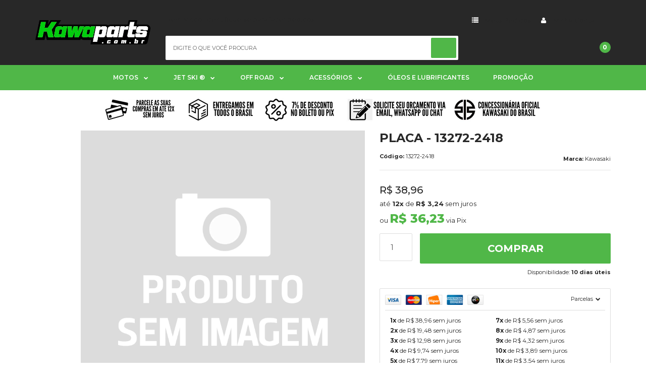

--- FILE ---
content_type: text/html; charset=utf-8
request_url: https://www.pecaskawasaki.com.br/placa-13272-2418
body_size: 31171
content:

<!DOCTYPE html>
<html lang="pt-br">
  <head>
    <meta charset="utf-8">
    <meta content='width=device-width, initial-scale=1.0, maximum-scale=2.0' name='viewport' />
    <title>PLACA - 13272-2418 - Kawaparts</title>
    <meta http-equiv="X-UA-Compatible" content="IE=edge">
    <meta name="generator" content="Loja Integrada" />

    <link rel="dns-prefetch" href="https://cdn.awsli.com.br/">
    <link rel="preconnect" href="https://cdn.awsli.com.br/">
    <link rel="preconnect" href="https://fonts.googleapis.com">
    <link rel="preconnect" href="https://fonts.gstatic.com" crossorigin>

    
  
      <meta property="og:url" content="https://www.pecaskawasaki.com.br/placa-13272-2418" />
      <meta property="og:type" content="website" />
      <meta property="og:site_name" content="Kawaparts" />
      <meta property="og:locale" content="pt_BR" />
    
  <!-- Metadata para o facebook -->
  <meta property="og:type" content="website" />
  <meta property="og:title" content="PLACA - 13272-2418" />
  <meta property="og:image" content="https://cdn.awsli.com.br/800x800/None" />
  <meta name="twitter:card" content="product" />
  
  <meta name="twitter:domain" content="www.pecaskawasaki.com.br" />
  <meta name="twitter:url" content="https://www.pecaskawasaki.com.br/placa-13272-2418?utm_source=twitter&utm_medium=twitter&utm_campaign=twitter" />
  <meta name="twitter:title" content="PLACA - 13272-2418" />
  <meta name="twitter:description" content="PLACA - 13272-2418" />
  <meta name="twitter:image" content="https://cdn.awsli.com.br/300x300/None" />
  <meta name="twitter:label1" content="Código" />
  <meta name="twitter:data1" content="13272-2418" />
  <meta name="twitter:label2" content="Disponibilidade" />
  <meta name="twitter:data2" content="10 dias úteis" />


    
  
    <script>
      setTimeout(function() {
        if (typeof removePageLoading === 'function') {
          removePageLoading();
        };
      }, 7000);
    </script>
  



    

  

    <link rel="canonical" href="https://www.pecaskawasaki.com.br/placa-13272-2418" />
  



  <meta name="description" content="PLACA - 13272-2418" />
  <meta property="og:description" content="PLACA - 13272-2418" />







  <meta name="robots" content="index, follow" />



    
      
        <link rel="shortcut icon" href="https://cdn.awsli.com.br/327/327940/favicon/55cb4c5857.png" />
      
      <link rel="icon" href="https://cdn.awsli.com.br/327/327940/favicon/55cb4c5857.png" sizes="192x192">
    
    
      <meta name="theme-color" content="#00cd0c">
    

    
      <link rel="stylesheet" href="https://cdn.awsli.com.br/production/static/loja/estrutura/v1/css/all.min.css?v=b29f0c6" type="text/css">
    
    <!--[if lte IE 8]><link rel="stylesheet" href="https://cdn.awsli.com.br/production/static/loja/estrutura/v1/css/ie-fix.min.css" type="text/css"><![endif]-->
    <!--[if lte IE 9]><style type="text/css">.lateral-fulbanner { position: relative; }</style><![endif]-->

    
      <link rel="stylesheet" href="https://cdn.awsli.com.br/production/static/loja/estrutura/v1/css/tema-escuro.min.css?v=b29f0c6" type="text/css">
    

    
    

    
      <link rel="stylesheet" href="https://cdn.awsli.com.br/production/static/loja/estrutura/v1/css/bootstrap-responsive.css?v=b29f0c6" type="text/css">
      <link rel="stylesheet" href="https://cdn.awsli.com.br/production/static/loja/estrutura/v1/css/style-responsive.css?v=b29f0c6">
    

    <link rel="stylesheet" href="/tema.css?v=20241210-184240">

    

    <script type="text/javascript">
      var LOJA_ID = 327940;
      var MEDIA_URL = "https://cdn.awsli.com.br/";
      var API_URL_PUBLIC = 'https://api.awsli.com.br/';
      
        var CARRINHO_PRODS = [];
      
      var ENVIO_ESCOLHIDO = 0;
      var ENVIO_ESCOLHIDO_CODE = 0;
      var CONTRATO_INTERNACIONAL = false;
      var CONTRATO_BRAZIL = !CONTRATO_INTERNACIONAL;
      var IS_STORE_ASYNC = true;
      var IS_CLIENTE_ANONIMO = false;
    </script>

    

    <!-- Editor Visual -->
    

    <script>
      

      const isPreview = JSON.parse(sessionStorage.getItem('preview', true));
      if (isPreview) {
        const url = location.href
        location.search === '' && url + (location.search = '?preview=None')
      }
    </script>

    
      <script src="https://cdn.awsli.com.br/production/static/loja/estrutura/v1/js/all.min.js?v=b29f0c6"></script>
    
    <!-- HTML5 shim and Respond.js IE8 support of HTML5 elements and media queries -->
    <!--[if lt IE 9]>
      <script src="https://oss.maxcdn.com/html5shiv/3.7.2/html5shiv.min.js"></script>
      <script src="https://oss.maxcdn.com/respond/1.4.2/respond.min.js"></script>
    <![endif]-->

    <link rel="stylesheet" href="https://cdn.awsli.com.br/production/static/loja/estrutura/v1/css/slick.min.css" type="text/css">
    <script src="https://cdn.awsli.com.br/production/static/loja/estrutura/v1/js/slick.min.js?v=b29f0c6"></script>
    <link rel="stylesheet" href="https://cdn.awsli.com.br/production/static/css/jquery.fancybox.min.css" type="text/css" />
    <script src="https://cdn.awsli.com.br/production/static/js/jquery/jquery.fancybox.pack.min.js"></script>

    
    

  
  <link rel="stylesheet" href="https://cdn.awsli.com.br/production/static/loja/estrutura/v1/css/imagezoom.min.css" type="text/css">
  <script src="https://cdn.awsli.com.br/production/static/loja/estrutura/v1/js/jquery.imagezoom.min.js"></script>

  <script type="text/javascript">
    var PRODUTO_ID = '30281134';
    var URL_PRODUTO_FRETE_CALCULAR = 'https://www.pecaskawasaki.com.br/carrinho/frete';
    var variacoes = undefined;
    var grades = undefined;
    var imagem_grande = undefined;
    var produto_grades_imagens = {};
    var produto_preco_sob_consulta = false;
    var produto_preco = 38.96;
  </script>
  <script type="text/javascript" src="https://cdn.awsli.com.br/production/static/loja/estrutura/v1/js/produto.min.js?v=b29f0c6"></script>
  <script type="text/javascript" src="https://cdn.awsli.com.br/production/static/loja/estrutura/v1/js/eventos-pixel-produto.min.js?v=b29f0c6"></script>


    
      
        
      
        <!-- Facebook Pixel Code -->
<script>
!function(f,b,e,v,n,t,s){if(f.fbq)return;n=f.fbq=function(){n.callMethod?
n.callMethod.apply(n,arguments):n.queue.push(arguments)};if(!f._fbq)f._fbq=n;
n.push=n;n.loaded=!0;n.version='2.0';n.queue=[];t=b.createElement(e);t.async=!0;
t.src=v;s=b.getElementsByTagName(e)[0];s.parentNode.insertBefore(t,s)}(window,
document,'script','https://connect.facebook.net/en_US/fbevents.js');

fbq('init', '272305720740123');
fbq('track', "PageView");


  fbq('track', 'ViewContent', {
    
      content_type: 'product',
    
    content_ids: ['13272-2418'],
    content_name: 'PLACA \u002D 13272\u002D2418',
    value: 38.96,
    currency: 'BRL'
  });



</script>
<noscript><img height="1" width="1" style="display:none"
src="https://www.facebook.com/tr?id=272305720740123&ev=PageView&noscript=1"
/></noscript>
<!-- End Facebook Pixel Code -->
      
        
      
        
      
        <script>
  (function(i,s,o,g,r,a,m){i['GoogleAnalyticsObject']=r;i[r]=i[r]||function(){
  (i[r].q=i[r].q||[]).push(arguments)},i[r].l=1*new Date();a=s.createElement(o),
  m=s.getElementsByTagName(o)[0];a.async=1;a.src=g;m.parentNode.insertBefore(a,m)
  })(window,document,'script','//www.google-analytics.com/analytics.js','ga');

  ga('create', 'UA-79168636-1', document.domain.replace(/^(www|store|loja)\./,''));
  ga('require', 'displayfeatures');
  
  
    ga('set', 'ecomm_prodid', '13272-2418');
    ga('set', 'ecomm_pagetype', 'product');
    
      ga('set', 'ecomm_totalvalue', '38.96');
    
  
  
  
  ga('send', 'pageview');
</script>

      
        <!-- Global site tag (gtag.js) - Google Analytics -->
<script async src="https://www.googletagmanager.com/gtag/js?l=LIgtagDataLayer&id=AW-10855239662"></script>
<script>
  window.LIgtagDataLayer = window.LIgtagDataLayer || [];
  function LIgtag(){LIgtagDataLayer.push(arguments);}
  LIgtag('js', new Date());

  LIgtag('set', {
    'currency': 'BRL',
    'country': 'BR'
  });
  
  LIgtag('config', 'AW-10855239662');

  if(window.performance) {
    var timeSincePageLoad = Math.round(performance.now());
    LIgtag('event', 'timing_complete', {
      'name': 'load',
      'time': timeSincePageLoad
    });
  }

  $(document).on('li_view_home', function(_, eventID) {
    LIgtag('event', 'view_home');
  });

  $(document).on('li_select_product', function(_, eventID, data) {
    LIgtag('event', 'select_item', data);
  });

  $(document).on('li_start_contact', function(_, eventID, value) {
    LIgtag('event', 'start_contact', {
      value
    });
  });

  $(document).on('li_view_catalog', function(_, eventID) {
    LIgtag('event', 'view_catalog');
  });

  $(document).on('li_search', function(_, eventID, search_term) {
    LIgtag('event', 'search', {
      search_term
    });
  });

  $(document).on('li_filter_products', function(_, eventID, data) {
    LIgtag('event', 'filter_products', data);
  });

  $(document).on('li_sort_products', function(_, eventID, value) {
    LIgtag('event', 'sort_products', {
      value
    });
  });

  $(document).on('li_view_product', function(_, eventID, item) {
    LIgtag('event', 'view_item', {
      items: [item]
    });
  });

  $(document).on('li_select_variation', function(_, eventID, data) {
    LIgtag('event', 'select_variation', data);
  });

  $(document).on('li_calculate_shipping', function(_, eventID, data) {
    LIgtag('event', 'calculate_shipping', {
      zipcode: data.zipcode
    });
  });

  $(document).on('li_view_cart', function(_, eventID, data) {
    LIgtag('event', 'view_cart', data);
  });

  $(document).on('li_add_to_cart', function(_, eventID, data) {
    LIgtag('event', 'add_to_cart', {
      items: data.items
    });
  });

  $(document).on('li_apply_coupon', function(_, eventID, value) {
    LIgtag('event', 'apply_coupon', {
      value
    });
  });

  $(document).on('li_change_quantity', function(_, eventID, item) {
    LIgtag('event', 'change_quantity', {
      items: [item]
    });
  });

  $(document).on('li_remove_from_cart', function(_, eventID, item) {
    LIgtag('event', 'remove_from_cart', {
      items: [item]
    });
  });

  $(document).on('li_return_home', function(_, eventID) {
    LIgtag('event', 'return_home');
  });

  $(document).on('li_view_checkout', function(_, eventID, data) {
    LIgtag('event', 'begin_checkout', data);
  });

  $(document).on('li_login', function(_, eventID) {
    LIgtag('event', 'login');
  });

  $(document).on('li_change_address', function(_, eventID, value) {
    LIgtag('event', 'change_address', {
      value
    });
  });

  $(document).on('li_change_shipping', function(_, eventID, data) {
    LIgtag('event', 'add_shipping_info', data);
  });

  $(document).on('li_change_payment', function(_, eventID, data) {
    LIgtag('event', 'add_payment_info', data);
  });

  $(document).on('li_start_purchase', function(_, eventID) {
    LIgtag('event', 'start_purchase');
  });

  $(document).on('li_checkout_error', function(_, eventID, value) {
    LIgtag('event', 'checkout_error', {
      value
    });
  });

  $(document).on('li_purchase', function(_, eventID, data) {
    LIgtag('event', 'purchase', data);

    
      LIgtag('event', 'conversion', {
        send_to: 'AW-10855239662/yPiyCLO5oKIDEO6fl7go',
        value: data.value,
        currency: data.currency,
        transaction_id: data.transaction_id
      });
    
  });
</script>
      
    

    
<script>
  var url = '/_events/api/setEvent';

  var sendMetrics = function(event, user = {}) {
    var unique_identifier = uuidv4();

    try {
      var data = {
        request: {
          id: unique_identifier,
          environment: 'production'
        },
        store: {
          id: 327940,
          name: 'Kawaparts',
          test_account: false,
          has_meta_app: window.has_meta_app ?? false,
          li_search: true
        },
        device: {
          is_mobile: /Mobi/.test(window.navigator.userAgent),
          user_agent: window.navigator.userAgent,
          ip: '###device_ip###'
        },
        page: {
          host: window.location.hostname,
          path: window.location.pathname,
          search: window.location.search,
          type: 'product',
          title: document.title,
          referrer: document.referrer
        },
        timestamp: '###server_timestamp###',
        user_timestamp: new Date().toISOString(),
        event,
        origin: 'store'
      };

      if (window.performance) {
        var [timing] = window.performance.getEntriesByType('navigation');

        data['time'] = {
          server_response: Math.round(timing.responseStart - timing.requestStart)
        };
      }

      var _user = {},
          user_email_cookie = $.cookie('user_email'),
          user_data_cookie = $.cookie('LI-UserData');

      if (user_email_cookie) {
        var user_email = decodeURIComponent(user_email_cookie);

        _user['email'] = user_email;
      }

      if (user_data_cookie) {
        var user_data = JSON.parse(user_data_cookie);

        _user['logged'] = user_data.logged;
        _user['id'] = user_data.id ?? undefined;
      }

      $.each(user, function(key, value) {
        _user[key] = value;
      });

      if (!$.isEmptyObject(_user)) {
        data['user'] = _user;
      }

      try {
        var session_identifier = $.cookie('li_session_identifier');

        if (!session_identifier) {
          session_identifier = uuidv4();
        };

        var expiration_date = new Date();

        expiration_date.setTime(expiration_date.getTime() + (30 * 60 * 1000)); // 30 minutos

        $.cookie('li_session_identifier', session_identifier, {
          expires: expiration_date,
          path: '/'
        });

        data['session'] = {
          id: session_identifier
        };
      } catch (err) { }

      try {
        var user_session_identifier = $.cookie('li_user_session_identifier');

        if (!user_session_identifier) {
          user_session_identifier = uuidv4();

          $.cookie('li_user_session_identifier', user_session_identifier, {
            path: '/'
          });
        };

        data['user_session'] = {
          id: user_session_identifier
        };
      } catch (err) { }

      var _cookies = {},
          fbc = $.cookie('_fbc'),
          fbp = $.cookie('_fbp');

      if (fbc) {
        _cookies['fbc'] = fbc;
      }

      if (fbp) {
        _cookies['fbp'] = fbp;
      }

      if (!$.isEmptyObject(_cookies)) {
        data['session']['cookies'] = _cookies;
      }

      try {
        var ab_test_cookie = $.cookie('li_ab_test_running');

        if (ab_test_cookie) {
          var ab_test = JSON.parse(atob(ab_test_cookie));

          if (ab_test.length) {
            data['store']['ab_test'] = ab_test;
          }
        }
      } catch (err) { }

      var _utm = {};

      $.each(sessionStorage, function(key, value) {
        if (key.startsWith('utm_')) {
          var name = key.split('_')[1];

          _utm[name] = value;
        }
      });

      if (!$.isEmptyObject(_utm)) {
        data['session']['utm'] = _utm;
      }

      var controller = new AbortController();

      setTimeout(function() {
        controller.abort();
      }, 5000);

      fetch(url, {
        keepalive: true,
        method: 'POST',
        headers: {
          'Content-Type': 'application/json'
        },
        body: JSON.stringify({ data }),
        signal: controller.signal
      });
    } catch (err) { }

    return unique_identifier;
  }
</script>

    
<script>
  (function() {
    var initABTestHandler = function() {
      try {
        if ($.cookie('li_ab_test_running')) {
          return
        };
        var running_tests = [];

        
        
        
        

        var running_tests_to_cookie = JSON.stringify(running_tests);
        running_tests_to_cookie = btoa(running_tests_to_cookie);
        $.cookie('li_ab_test_running', running_tests_to_cookie, {
          path: '/'
        });

        
        if (running_tests.length > 0) {
          setTimeout(function() {
            $.ajax({
              url: "/conta/status"
            });
          }, 500);
        };

      } catch (err) { }
    }
    setTimeout(initABTestHandler, 500);
  }());
</script>

    
<script>
  $(function() {
    // Clicar em um produto
    $('.listagem-item').click(function() {
      var row, column;

      var $list = $(this).closest('[data-produtos-linha]'),
          index = $(this).closest('li').index();

      if($list.find('.listagem-linha').length === 1) {
        var productsPerRow = $list.data('produtos-linha');

        row = Math.floor(index / productsPerRow) + 1;
        column = (index % productsPerRow) + 1;
      } else {
        row = $(this).closest('.listagem-linha').index() + 1;
        column = index + 1;
      }

      var body = {
        item_id: $(this).attr('data-id'),
        item_sku: $(this).find('.produto-sku').text(),
        item_name: $(this).find('.nome-produto').text().trim(),
        item_row: row,
        item_column: column
      };

      var eventID = sendMetrics({
        type: 'event',
        name: 'select_product',
        data: body
      });

      $(document).trigger('li_select_product', [eventID, body]);
    });

    // Clicar no "Fale Conosco"
    $('#modalContato').on('show', function() {
      var value = 'Fale Conosco';

      var eventID = sendMetrics({
        type: 'event',
        name: 'start_contact',
        data: { text: value }
      });

      $(document).trigger('li_start_contact', [eventID, value]);
    });

    // Clicar no WhatsApp
    $('.li-whatsapp a').click(function() {
      var value = 'WhatsApp';

      var eventID = sendMetrics({
        type: 'event',
        name: 'start_contact',
        data: { text: value }
      });

      $(document).trigger('li_start_contact', [eventID, value]);
    });

    
      // Visualizar o produto
      var body = {
        item_id: '30281134',
        item_sku: '13272-2418',
        item_name: 'PLACA - 13272-2418',
        item_category: '',
        item_type: 'product',
        
          full_price: 38.96,
          promotional_price: null,
          price: 38.96,
        
        quantity: 1
      };

      var params = new URLSearchParams(window.location.search),
          recommendation_shelf = null,
          recommendation = {};

      if (
        params.has('recomendacao_id') &&
        params.has('email_ref') &&
        params.has('produtos_recomendados')
      ) {
        recommendation['email'] = {
          id: params.get('recomendacao_id'),
          email_id: params.get('email_ref'),
          products: $.map(params.get('produtos_recomendados').split(','), function(value) {
            return parseInt(value)
          })
        };
      }

      if (recommendation_shelf) {
        recommendation['shelf'] = recommendation_shelf;
      }

      if (!$.isEmptyObject(recommendation)) {
        body['recommendation'] = recommendation;
      }

      var eventID = sendMetrics({
        type: 'pageview',
        name: 'view_product',
        data: body
      });

      $(document).trigger('li_view_product', [eventID, body]);

      // Calcular frete
      $('#formCalcularCep').submit(function() {
        $(document).ajaxSuccess(function(event, xhr, settings) {
          try {
            var url = new URL(settings.url);

            if(url.pathname !== '/carrinho/frete') return;

            var data = xhr.responseJSON;

            if(data.error) return;

            var params = url.searchParams;

            var body = {
              zipcode: params.get('cep'),
              deliveries: $.map(data, function(delivery) {
                if(delivery.msgErro) return;

                return {
                  id: delivery.id,
                  name: delivery.name,
                  price: delivery.price,
                  delivery_time: delivery.deliveryTime
                };
              })
            };

            var eventID = sendMetrics({
              type: 'event',
              name: 'calculate_shipping',
              data: body
            });

            $(document).trigger('li_calculate_shipping', [eventID, body]);

            $(document).off('ajaxSuccess');
          } catch(error) {}
        });
      });

      // Visualizar compre junto
      $(document).on('buy_together_ready', function() {
        var $buyTogether = $('.compre-junto');

        var observer = new IntersectionObserver(function(entries) {
          entries.forEach(function(entry) {
            if(entry.isIntersecting) {
              var body = {
                title: $buyTogether.find('.compre-junto__titulo').text(),
                id: $buyTogether.data('id'),
                items: $buyTogether.find('.compre-junto__produto').map(function() {
                  var $product = $(this);

                  return {
                    item_id: $product.attr('data-id'),
                    item_sku: $product.attr('data-code'),
                    item_name: $product.find('.compre-junto__nome').text(),
                    full_price: $product.find('.compre-junto__preco--regular').data('price') || null,
                    promotional_price: $product.find('.compre-junto__preco--promocional').data('price') || null
                  };
                }).get()
              };

              var eventID = sendMetrics({
                type: 'event',
                name: 'view_buy_together',
                data: body
              });

              $(document).trigger('li_view_buy_together', [eventID, body]);

              observer.disconnect();
            }
          });
        }, { threshold: 1.0 });

        observer.observe($buyTogether.get(0));

        $('.compre-junto__atributo--grade').click(function(event) {
          if(!event.originalEvent) return;

          var body = {
            grid_name: $(this).closest('.compre-junto__atributos').data('grid'),
            variation_name: $(this).data('variation')
          };

          var eventID = sendMetrics({
            type: 'event',
            name: 'select_buy_together_variation',
            data: body
          });

          $(document).trigger('li_select_buy_together_variation', [eventID, body]);
        });

        $('.compre-junto__atributo--lista').change(function(event) {
          if(!event.originalEvent) return;

          var $selectedOption = $(this).find('option:selected');

          if(!$selectedOption.is('[value]')) return;

          var body = {
            grid_name: $(this).closest('.compre-junto__atributos').data('grid'),
            variation_name: $selectedOption.text()
          };

          var eventID = sendMetrics({
            type: 'event',
            name: 'select_buy_together_variation',
            data: body
          });

          $(document).trigger('li_select_buy_together_variation', [eventID, body]);
        });
      });

      // Selecionar uma variação
      $('.atributo-item').click(function(event) {
        if(!event.originalEvent) return;

        var body = {
          grid_name: $(this).data('grade-nome'),
          variation_name: $(this).data('variacao-nome')
        };

        var eventID = sendMetrics({
          type: 'event',
          name: 'select_variation',
          data: body
        });

        $(document).trigger('li_select_variation', [eventID, body]);
      });
    
  });
</script>


    
	<!-- Icones redes sociais 1 -->
  
    <style type="text/css">
      /*
.barra-inicial .icon-facebook{background: #990033;}
.barra-inicial .icon-instagram{background: #990033;}
.barra-inicial .icon-pinterest{background: #990033;}
.barra-inicial .icon-twitter{background: #990033;}
.barra-inicial .icon-google-plus{background: #990033;}
*/
    </style>
  

	<!-- Adsense -->
  
    <script type="text/javascript" charset="utf-8">
      <script async src="//pagead2.googlesyndication.com/pagead/js/adsbygoogle.js"></script>
<script>
  (adsbygoogle = window.adsbygoogle || []).push({
    google_ad_client: "ca-pub-6972757735300402",
    enable_page_level_ads: true
  });
</script>
    </script>
  

	<!-- TEMPLATE - Fontes e Ícones -->
  
      <!-- GOOGLE FONTS -->
<link href="https://fonts.googleapis.com/css?family=Montserrat:400,500,600,700,800&display=swap" rel="stylesheet">

<!-- FONT AWESOME 5 -->
<link href="https://cdnjs.cloudflare.com/ajax/libs/font-awesome/5.12.1/css/all.min.css" rel="stylesheet">
  

	<!-- Google Tag Manager -->
  
      <!-- Google Tag Manager -->
<script>(function(w,d,s,l,i){w[l]=w[l]||[];w[l].push({'gtm.start':
new Date().getTime(),event:'gtm.js'});var f=d.getElementsByTagName(s)[0],
j=d.createElement(s),dl=l!='dataLayer'?'&l='+l:'';j.async=true;j.src=
'https://www.googletagmanager.com/gtm.js?id='+i+dl;f.parentNode.insertBefore(j,f);
})(window,document,'script','dataLayer','GTM-KSDN263');</script>
<!-- End Google Tag Manager -->
  

	<!-- Omnichannel -->
  
      <script>  var MessageBirdChatWidgetSettings = {     widgetId: 'd1680805-efe9-4a7d-ab66-adf4d059ea46',     initializeOnLoad: true,   };  !function(){"use strict";if(Boolean(document.getElementById("live-chat-widget-script")))console.error("MessageBirdChatWidget: Snippet loaded twice on page");else{var e,t;window.MessageBirdChatWidget={},window.MessageBirdChatWidget.queue=[];for(var i=["init","setConfig","toggleChat","identify","hide","on","shutdown"],n=function(){var e=i[d];window.MessageBirdChatWidget[e]=function(){for(var t=arguments.length,i=new Array(t),n=0;n<t;n++)i[n]=arguments[n];window.MessageBirdChatWidget.queue.push([[e,i]])}},d=0;d<i.length;d++)n();var a=(null===(e=window)||void 0===e||null===(t=e.MessageBirdChatWidgetSettings)||void 0===t?void 0:t.widgetId)||"",o=function(){var e,t=document.createElement("script");t.type="text/javascript",t.src="https://livechat.messagebird.com/bootstrap.js?widgetId=".concat(a),t.async=!0,t.id="live-chat-widget-script";var i=document.getElementsByTagName("script")[0];null==i||null===(e=i.parentNode)||void 0===e||e.insertBefore(t,i)};"complete"===document.readyState?o():window.attachEvent?window.attachEvent("onload",o):window.addEventListener("load",o,!1)}}();</script>
  

	<!-- lojaintegrada-google-shopping -->
  
      <meta name="google-site-verification" content="GozBqbx1PoAUAlgqU02W56LggAYVLcwD9ecvtqIDqkE" />
  

	<!-- Google Tag 2021 -->
  
      <!-- Global site tag (gtag.js) - Google Analytics -->
<script async src="https://www.googletagmanager.com/gtag/js?id=UA-79168636-1"></script>
<script>
  window.dataLayer = window.dataLayer || [];
  function gtag(){dataLayer.push(arguments);}
  gtag('js', new Date());

  gtag('config', 'UA-79168636-1');
</script>
  


    
      
    

    
      <link rel="stylesheet" href="/avancado.css?v=20241210-184240" type="text/css" />
    

    

    
  <link rel="manifest" href="/manifest.json" />




  </head>
  <body class="pagina-produto produto-30281134 tema-transparente  ">
    <div id="fb-root"></div>
    
  
    <div id="full-page-loading">
      <div class="conteiner" style="height: 100%;">
        <div class="loading-placeholder-content">
          <div class="loading-placeholder-effect loading-placeholder-header"></div>
          <div class="loading-placeholder-effect loading-placeholder-body"></div>
        </div>
      </div>
      <script>
        var is_full_page_loading = true;
        function removePageLoading() {
          if (is_full_page_loading) {
            try {
              $('#full-page-loading').remove();
            } catch(e) {}
            try {
              var div_loading = document.getElementById('full-page-loading');
              if (div_loading) {
                div_loading.remove();
              };
            } catch(e) {}
            is_full_page_loading = false;
          };
        };
        $(function() {
          setTimeout(function() {
            removePageLoading();
          }, 1);
        });
      </script>
      <style>
        #full-page-loading { position: fixed; z-index: 9999999; margin: auto; top: 0; left: 0; bottom: 0; right: 0; }
        #full-page-loading:before { content: ''; display: block; position: fixed; top: 0; left: 0; width: 100%; height: 100%; background: rgba(255, 255, 255, .98); background: radial-gradient(rgba(255, 255, 255, .99), rgba(255, 255, 255, .98)); }
        .loading-placeholder-content { height: 100%; display: flex; flex-direction: column; position: relative; z-index: 1; }
        .loading-placeholder-effect { background-color: #F9F9F9; border-radius: 5px; width: 100%; animation: pulse-loading 1.5s cubic-bezier(0.4, 0, 0.6, 1) infinite; }
        .loading-placeholder-content .loading-placeholder-body { flex-grow: 1; margin-bottom: 30px; }
        .loading-placeholder-content .loading-placeholder-header { height: 20%; min-height: 100px; max-height: 200px; margin: 30px 0; }
        @keyframes pulse-loading{50%{opacity:.3}}
      </style>
    </div>
  



    
      
        




<div class="barra-inicial fundo-secundario">
  <div class="conteiner">
    <div class="row-fluid">
      <div class="lista-redes span3 hidden-phone">
        
          <ul>
            
              <li>
                <a href="https://facebook.com/kawasakicasarini" target="_blank" aria-label="Siga nos no Facebook"><i class="icon-facebook"></i></a>
              </li>
            
            
            
            
            
              <li>
                <a href="https://instagram.com/kawasaki_casarini" target="_blank" aria-label="Siga nos no Instagram"><i class="icon-instagram"></i></a>
              </li>
            
            
            
          </ul>
        
      </div>
      <div class="canais-contato span9">
        <ul>
          <li class="hidden-phone">
            <a href="#modalContato" data-toggle="modal" data-target="#modalContato">
              <i class="icon-comment"></i>
              Fale Conosco
            </a>
          </li>
          
            <li>
              <span>
                <i class="icon-phone"></i>Telefone: (11) 3222-7777
              </span>
            </li>
          
          
            <li class="tel-whatsapp">
              <span>
                <i class="fa fa-whatsapp"></i>Whatsapp: (11) 93902-3042
              </span>
            </li>
          
          
        </ul>
      </div>
    </div>
  </div>
</div>

      
    

    <div class="conteiner-principal">
      
        
          
<div id="cabecalho">

  <div class="atalhos-mobile visible-phone fundo-secundario borda-principal">
    <ul>

      <li><a href="https://www.pecaskawasaki.com.br/" class="icon-home"> </a></li>
      
      <li class="fundo-principal"><a href="https://www.pecaskawasaki.com.br/carrinho/index" class="icon-shopping-cart"> </a></li>
      
      
        <li class="menu-user-logged" style="display: none;"><a href="https://www.pecaskawasaki.com.br/conta/logout" class="icon-signout menu-user-logout"> </a></li>
      
      
      <li><a href="https://www.pecaskawasaki.com.br/conta/index" class="icon-user"> </a></li>
      
      <li class="vazia"><span>&nbsp;</span></li>

    </ul>
  </div>

  <div class="conteiner">
    <div class="row-fluid">
      <div class="span3">
        <h2 class="logo cor-secundaria">
          <a href="https://www.pecaskawasaki.com.br/" title="Kawaparts">
            
            <img src="https://cdn.awsli.com.br/400x300/327/327940/logo/32691b3e50.png" alt="Kawaparts" />
            
          </a>
        </h2>


      </div>

      <div class="conteudo-topo span9">
        <div class="superior row-fluid hidden-phone">
          <div class="span8">
            
              
                <div class="btn-group menu-user-logged" style="display: none;">
                  <a href="https://www.pecaskawasaki.com.br/conta/index" class="botao secundario pequeno dropdown-toggle" data-toggle="dropdown">
                    Olá, <span class="menu-user-name"></span>
                    <span class="icon-chevron-down"></span>
                  </a>
                  <ul class="dropdown-menu">
                    <li>
                      <a href="https://www.pecaskawasaki.com.br/conta/index" title="Minha conta">Minha conta</a>
                    </li>
                    
                      <li>
                        <a href="https://www.pecaskawasaki.com.br/conta/pedido/listar" title="Minha conta">Meus pedidos</a>
                      </li>
                    
                    <li>
                      <a href="https://www.pecaskawasaki.com.br/conta/favorito/listar" title="Meus favoritos">Meus favoritos</a>
                    </li>
                    <li>
                      <a href="https://www.pecaskawasaki.com.br/conta/logout" title="Sair" class="menu-user-logout">Sair</a>
                    </li>
                  </ul>
                </div>
              
              
                <a href="https://www.pecaskawasaki.com.br/conta/login" class="bem-vindo cor-secundaria menu-user-welcome">
                  Bem-vindo, <span class="cor-principal">identifique-se</span> para fazer pedidos
                </a>
              
            
          </div>
          <div class="span4">
            <ul class="acoes-conta borda-alpha">
              
                <li>
                  <i class="icon-list fundo-principal"></i>
                  <a href="https://www.pecaskawasaki.com.br/conta/pedido/listar" class="cor-secundaria">Meus Pedidos</a>
                </li>
              
              
                <li>
                  <i class="icon-user fundo-principal"></i>
                  <a href="https://www.pecaskawasaki.com.br/conta/index" class="cor-secundaria">Minha Conta</a>
                </li>
              
            </ul>
          </div>
        </div>

        <div class="inferior row-fluid ">
          <div class="span8 busca-mobile">
            <a href="javascript:;" class="atalho-menu visible-phone icon-th botao principal"> </a>

            <div class="busca borda-alpha">
              <form id="form-buscar" action="/buscar" method="get">
                <input id="auto-complete" type="text" name="q" placeholder="Digite o que você procura" value="" autocomplete="off" maxlength="255" />
                <button class="botao botao-busca icon-search fundo-secundario" aria-label="Buscar"></button>
              </form>
            </div>

          </div>

          
            <div class="span4 hidden-phone">
              

  <div class="carrinho vazio">
    
      <a href="https://www.pecaskawasaki.com.br/carrinho/index">
        <i class="icon-shopping-cart fundo-principal"></i>
        <strong class="qtd-carrinho titulo cor-secundaria" style="display: none;">0</strong>
        <span style="display: none;">
          
            <b class="titulo cor-secundaria"><span>Meu Carrinho</span></b>
          
          <span class="cor-secundaria">Produtos adicionados</span>
        </span>
        
          <span class="titulo cor-secundaria vazio-text">Carrinho vazio</span>
        
      </a>
    
    <div class="carrinho-interno-ajax"></div>
  </div>
  
<div class="minicart-placeholder" style="display: none;">
  <div class="carrinho-interno borda-principal">
    <ul>
      <li class="minicart-item-modelo">
        
          <div class="preco-produto com-promocao destaque-parcela ">
            <div>
              <s class="preco-venda">
                R$ --PRODUTO_PRECO_DE--
              </s>
              <strong class="preco-promocional cor-principal">
                R$ --PRODUTO_PRECO_POR--
              </strong>
            </div>
          </div>
        
        <a data-href="--PRODUTO_URL--" class="imagem-produto">
          <img data-src="https://cdn.awsli.com.br/64x64/--PRODUTO_IMAGEM--" alt="--PRODUTO_NOME--" />
        </a>
        <a data-href="--PRODUTO_URL--" class="nome-produto cor-secundaria">
          --PRODUTO_NOME--
        </a>
        <div class="produto-sku hide">--PRODUTO_SKU--</div>
      </li>
    </ul>
    <div class="carrinho-rodape">
      <span class="carrinho-info">
        
          <i>--CARRINHO_QUANTIDADE-- produto no carrinho</i>
        
        
          
            <span class="carrino-total">
              Total: <strong class="titulo cor-principal">R$ --CARRINHO_TOTAL_ITENS--</strong>
            </span>
          
        
      </span>
      <a href="https://www.pecaskawasaki.com.br/carrinho/index" class="botao principal">
        
          <i class="icon-shopping-cart"></i>Ir para o carrinho
        
      </a>
    </div>
  </div>
</div>



            </div>
          
        </div>

      </div>
    </div>
    


  
    
      
<div class="menu superior">
  <ul class="nivel-um">
    


    

  


    
      <li class="categoria-id-1101894 com-filho borda-principal">
        <a href="https://www.pecaskawasaki.com.br/motos" title="MOTOS">
          <strong class="titulo cor-secundaria">MOTOS</strong>
          
            <i class="icon-chevron-down fundo-secundario"></i>
          
        </a>
        
          <ul class="nivel-dois borda-alpha">
            

  <li class="categoria-id-1101946 com-filho">
    <a href="https://www.pecaskawasaki.com.br/motos2008" title="2008">
      
        <i class="icon-chevron-right fundo-secundario"></i>
      
      2008
    </a>
    
      <ul class="nivel-tres">
        
          

  <li class="categoria-id-1101999 ">
    <a href="https://www.pecaskawasaki.com.br/ninjazx6r2008" title="NINJA ZX-6R">
      
      NINJA ZX-6R
    </a>
    
  </li>


        
      </ul>
    
  </li>

  <li class="categoria-id-1101950 com-filho">
    <a href="https://www.pecaskawasaki.com.br/MOTOS2009" title="2009">
      
        <i class="icon-chevron-right fundo-secundario"></i>
      
      2009
    </a>
    
      <ul class="nivel-tres">
        
          

  <li class="categoria-id-1102023 ">
    <a href="https://www.pecaskawasaki.com.br/D-TRACKERX2009" title="D-TRACKER X">
      
      D-TRACKER X
    </a>
    
  </li>

  <li class="categoria-id-1102025 ">
    <a href="https://www.pecaskawasaki.com.br/ninja250r2009" title="NINJA 250R">
      
      NINJA 250R
    </a>
    
  </li>

  <li class="categoria-id-1102026 ">
    <a href="https://www.pecaskawasaki.com.br/ninjazx10r2009" title="NINJA ZX-10R">
      
      NINJA ZX-10R
    </a>
    
  </li>

  <li class="categoria-id-1102030 ">
    <a href="https://www.pecaskawasaki.com.br/ninjazx6r2009" title="NINJA ZX-6R">
      
      NINJA ZX-6R
    </a>
    
  </li>

  <li class="categoria-id-1102033 ">
    <a href="https://www.pecaskawasaki.com.br/VULCAN900CLASSIC2009" title="VULCAN 900 CLASSIC">
      
      VULCAN 900 CLASSIC
    </a>
    
  </li>

  <li class="categoria-id-1102038 ">
    <a href="https://www.pecaskawasaki.com.br/z10002009" title="Z1000">
      
      Z1000
    </a>
    
  </li>

  <li class="categoria-id-1102040 ">
    <a href="https://www.pecaskawasaki.com.br/z7502009" title="Z750">
      
      Z750
    </a>
    
  </li>


        
      </ul>
    
  </li>

  <li class="categoria-id-1101954 com-filho">
    <a href="https://www.pecaskawasaki.com.br/MOTOS2010" title="2010">
      
        <i class="icon-chevron-right fundo-secundario"></i>
      
      2010
    </a>
    
      <ul class="nivel-tres">
        
          

  <li class="categoria-id-1102045 ">
    <a href="https://www.pecaskawasaki.com.br/CONCOURS142010" title="CONCOURS 14">
      
      CONCOURS 14
    </a>
    
  </li>

  <li class="categoria-id-1102051 ">
    <a href="https://www.pecaskawasaki.com.br/D-TRACKERX2010" title="D-TRACKER X">
      
      D-TRACKER X
    </a>
    
  </li>

  <li class="categoria-id-1102058 ">
    <a href="https://www.pecaskawasaki.com.br/er-6n" title="ER-6N">
      
      ER-6N
    </a>
    
  </li>

  <li class="categoria-id-1102062 ">
    <a href="https://www.pecaskawasaki.com.br/NINJA250R2010" title="NINJA 250R">
      
      NINJA 250R
    </a>
    
  </li>

  <li class="categoria-id-1102066 ">
    <a href="https://www.pecaskawasaki.com.br/NINJAZX-10R2010" title="NINJA ZX-10R">
      
      NINJA ZX-10R
    </a>
    
  </li>

  <li class="categoria-id-1102067 ">
    <a href="https://www.pecaskawasaki.com.br/NINJAZX-142010" title="NINJA ZX-14">
      
      NINJA ZX-14
    </a>
    
  </li>

  <li class="categoria-id-1102071 ">
    <a href="https://www.pecaskawasaki.com.br/ninjazx-6r2010" title="NINJA ZX-6R">
      
      NINJA ZX-6R
    </a>
    
  </li>

  <li class="categoria-id-1102075 ">
    <a href="https://www.pecaskawasaki.com.br/vulcan900classic2010" title="VULCAN 900 CLASSIC">
      
      VULCAN 900 CLASSIC
    </a>
    
  </li>

  <li class="categoria-id-1102081 ">
    <a href="https://www.pecaskawasaki.com.br/VULCAN900CUSTOM2010" title="VULCAN 900 CUSTOM">
      
      VULCAN 900 CUSTOM
    </a>
    
  </li>

  <li class="categoria-id-1102084 ">
    <a href="https://www.pecaskawasaki.com.br/z10002010" title="Z1000">
      
      Z1000
    </a>
    
  </li>

  <li class="categoria-id-1102087 ">
    <a href="https://www.pecaskawasaki.com.br/Z7502010" title="Z750">
      
      Z750
    </a>
    
  </li>


        
      </ul>
    
  </li>

  <li class="categoria-id-1101959 com-filho">
    <a href="https://www.pecaskawasaki.com.br/MOTOS2011" title="2011">
      
        <i class="icon-chevron-right fundo-secundario"></i>
      
      2011
    </a>
    
      <ul class="nivel-tres">
        
          

  <li class="categoria-id-1102090 ">
    <a href="https://www.pecaskawasaki.com.br/ER-6N2011" title="ER-6N">
      
      ER-6N
    </a>
    
  </li>

  <li class="categoria-id-1102101 ">
    <a href="https://www.pecaskawasaki.com.br/ninja250r2011" title="NINJA 250R">
      
      NINJA 250R
    </a>
    
  </li>

  <li class="categoria-id-1102129 ">
    <a href="https://www.pecaskawasaki.com.br/ninja650r2011" title="NINJA 650R">
      
      NINJA 650R
    </a>
    
  </li>

  <li class="categoria-id-1102148 ">
    <a href="https://www.pecaskawasaki.com.br/ninjazx10r2011" title="NINJA ZX-10R">
      
      NINJA ZX-10R
    </a>
    
  </li>

  <li class="categoria-id-1102152 ">
    <a href="https://www.pecaskawasaki.com.br/NINJAZX-14R2011" title="NINJA ZX-14R">
      
      NINJA ZX-14R
    </a>
    
  </li>

  <li class="categoria-id-1102162 ">
    <a href="https://www.pecaskawasaki.com.br/NINJAZX-6R2011" title="NINJA ZX-6R">
      
      NINJA ZX-6R
    </a>
    
  </li>

  <li class="categoria-id-1102164 ">
    <a href="https://www.pecaskawasaki.com.br/versys6502011" title="VERSYS 650">
      
      VERSYS 650
    </a>
    
  </li>

  <li class="categoria-id-1102166 ">
    <a href="https://www.pecaskawasaki.com.br/vulcan-900-classic" title="VULCAN 900 CLASSIC">
      
      VULCAN 900 CLASSIC
    </a>
    
  </li>

  <li class="categoria-id-1102172 ">
    <a href="https://www.pecaskawasaki.com.br/VULCAN900CLASSICLT2011" title="VULCAN 900 CLASSIC LT">
      
      VULCAN 900 CLASSIC LT
    </a>
    
  </li>

  <li class="categoria-id-1102176 ">
    <a href="https://www.pecaskawasaki.com.br/VULCAN900CUSTOM2011" title="VULCAN 900 CUSTOM ">
      
      VULCAN 900 CUSTOM 
    </a>
    
  </li>

  <li class="categoria-id-1102181 ">
    <a href="https://www.pecaskawasaki.com.br/Z10002011" title="Z1000">
      
      Z1000
    </a>
    
  </li>

  <li class="categoria-id-1102269 ">
    <a href="https://www.pecaskawasaki.com.br/z7502011" title="Z750">
      
      Z750
    </a>
    
  </li>


        
      </ul>
    
  </li>

  <li class="categoria-id-1101963 com-filho">
    <a href="https://www.pecaskawasaki.com.br/MOTOS2012" title="2012">
      
        <i class="icon-chevron-right fundo-secundario"></i>
      
      2012
    </a>
    
      <ul class="nivel-tres">
        
          

  <li class="categoria-id-1102271 ">
    <a href="https://www.pecaskawasaki.com.br/concours142012" title="CONCOURS 14">
      
      CONCOURS 14
    </a>
    
  </li>

  <li class="categoria-id-1102277 ">
    <a href="https://www.pecaskawasaki.com.br/ER-6N2012" title="ER-6N">
      
      ER-6N
    </a>
    
  </li>

  <li class="categoria-id-1102280 ">
    <a href="https://www.pecaskawasaki.com.br/ninja10002012" title="NINJA 1000">
      
      NINJA 1000
    </a>
    
  </li>

  <li class="categoria-id-1102307 ">
    <a href="https://www.pecaskawasaki.com.br/ninja250r2012" title="NINJA 250R">
      
      NINJA 250R
    </a>
    
  </li>

  <li class="categoria-id-1102309 ">
    <a href="https://www.pecaskawasaki.com.br/ninja650r2012" title="NINJA 650R">
      
      NINJA 650R
    </a>
    
  </li>

  <li class="categoria-id-1102313 ">
    <a href="https://www.pecaskawasaki.com.br/ninjazx-10r2012" title="NINJA ZX-10R">
      
      NINJA ZX-10R
    </a>
    
  </li>

  <li class="categoria-id-1102318 ">
    <a href="https://www.pecaskawasaki.com.br/ninja-zx-6r" title="NINJA ZX-6R">
      
      NINJA ZX-6R
    </a>
    
  </li>

  <li class="categoria-id-1102323 ">
    <a href="https://www.pecaskawasaki.com.br/versys6502012" title="VERSYS 650">
      
      VERSYS 650
    </a>
    
  </li>

  <li class="categoria-id-1102327 ">
    <a href="https://www.pecaskawasaki.com.br/vulcan9002012" title="VULCAN 900">
      
      VULCAN 900
    </a>
    
  </li>

  <li class="categoria-id-1102329 ">
    <a href="https://www.pecaskawasaki.com.br/z10002012" title="Z1000">
      
      Z1000
    </a>
    
  </li>

  <li class="categoria-id-1102331 ">
    <a href="https://www.pecaskawasaki.com.br/z7502012" title="Z750">
      
      Z750
    </a>
    
  </li>


        
      </ul>
    
  </li>

  <li class="categoria-id-1101967 com-filho">
    <a href="https://www.pecaskawasaki.com.br/MOTOS2013" title="2013">
      
        <i class="icon-chevron-right fundo-secundario"></i>
      
      2013
    </a>
    
      <ul class="nivel-tres">
        
          

  <li class="categoria-id-1102333 ">
    <a href="https://www.pecaskawasaki.com.br/CONCOURS142013" title="CONCOURS 14">
      
      CONCOURS 14
    </a>
    
  </li>

  <li class="categoria-id-1102335 ">
    <a href="https://www.pecaskawasaki.com.br/er-6n2013" title="ER-6N">
      
      ER-6N
    </a>
    
  </li>

  <li class="categoria-id-1102339 ">
    <a href="https://www.pecaskawasaki.com.br/ninja10002013" title="NINJA 1000">
      
      NINJA 1000
    </a>
    
  </li>

  <li class="categoria-id-1102340 ">
    <a href="https://www.pecaskawasaki.com.br/ninja3002013" title="NINJA 300">
      
      NINJA 300
    </a>
    
  </li>

  <li class="categoria-id-1102343 ">
    <a href="https://www.pecaskawasaki.com.br/ninja6502013" title="NINJA 650">
      
      NINJA 650
    </a>
    
  </li>

  <li class="categoria-id-1102345 ">
    <a href="https://www.pecaskawasaki.com.br/ninjazx-10r2013" title="NINJA ZX-10R">
      
      NINJA ZX-10R
    </a>
    
  </li>

  <li class="categoria-id-1102348 ">
    <a href="https://www.pecaskawasaki.com.br/ninjazx-14r2013" title="NINJA ZX-14R">
      
      NINJA ZX-14R
    </a>
    
  </li>

  <li class="categoria-id-1102350 ">
    <a href="https://www.pecaskawasaki.com.br/NINJAZX-6R6362013" title="NINJA ZX-6R 636">
      
      NINJA ZX-6R 636
    </a>
    
  </li>

  <li class="categoria-id-1102352 ">
    <a href="https://www.pecaskawasaki.com.br/VERSYS10002013" title="VERSYS 1000">
      
      VERSYS 1000
    </a>
    
  </li>

  <li class="categoria-id-1102353 ">
    <a href="https://www.pecaskawasaki.com.br/VERSYS6502013" title="VERSYS 650">
      
      VERSYS 650
    </a>
    
  </li>

  <li class="categoria-id-1102356 ">
    <a href="https://www.pecaskawasaki.com.br/VULCAM9002013" title="VULCAM 900">
      
      VULCAM 900
    </a>
    
  </li>

  <li class="categoria-id-1102358 ">
    <a href="https://www.pecaskawasaki.com.br/Z10002013" title="Z1000">
      
      Z1000
    </a>
    
  </li>

  <li class="categoria-id-1102363 ">
    <a href="https://www.pecaskawasaki.com.br/Z8002013" title="Z800">
      
      Z800
    </a>
    
  </li>


        
      </ul>
    
  </li>

  <li class="categoria-id-1101970 com-filho">
    <a href="https://www.pecaskawasaki.com.br/MOTOS2014" title="2014">
      
        <i class="icon-chevron-right fundo-secundario"></i>
      
      2014
    </a>
    
      <ul class="nivel-tres">
        
          

  <li class="categoria-id-1102380 ">
    <a href="https://www.pecaskawasaki.com.br/ER-6N2014" title="ER-6N">
      
      ER-6N
    </a>
    
  </li>

  <li class="categoria-id-1102386 ">
    <a href="https://www.pecaskawasaki.com.br/ninja10002014" title="NINJA 1000">
      
      NINJA 1000
    </a>
    
  </li>

  <li class="categoria-id-1102387 ">
    <a href="https://www.pecaskawasaki.com.br/NINJA3002014" title="NINJA 300">
      
      NINJA 300
    </a>
    
  </li>

  <li class="categoria-id-1102388 ">
    <a href="https://www.pecaskawasaki.com.br/NINJA6502014" title="NINJA 650">
      
      NINJA 650
    </a>
    
  </li>

  <li class="categoria-id-1102390 ">
    <a href="https://www.pecaskawasaki.com.br/NINJAZX-10R2014" title="NINJA ZX-10R">
      
      NINJA ZX-10R
    </a>
    
  </li>

  <li class="categoria-id-1102391 ">
    <a href="https://www.pecaskawasaki.com.br/ninjazx-14r2014" title="NINJA ZX-14R">
      
      NINJA ZX-14R
    </a>
    
  </li>

  <li class="categoria-id-1102392 ">
    <a href="https://www.pecaskawasaki.com.br/NINJAZX-6R6362014" title="NINJA ZX-6R 636">
      
      NINJA ZX-6R 636
    </a>
    
  </li>

  <li class="categoria-id-1102420 ">
    <a href="https://www.pecaskawasaki.com.br/VULCAN900CLASSIC2014" title="VULCAN 900 CLASSIC">
      
      VULCAN 900 CLASSIC
    </a>
    
  </li>

  <li class="categoria-id-1102423 ">
    <a href="https://www.pecaskawasaki.com.br/vulcan900custom2014" title="VULCAN 900 CUSTOM">
      
      VULCAN 900 CUSTOM
    </a>
    
  </li>

  <li class="categoria-id-1102427 ">
    <a href="https://www.pecaskawasaki.com.br/z8002014" title="Z800">
      
      Z800
    </a>
    
  </li>


        
      </ul>
    
  </li>

  <li class="categoria-id-1101974 com-filho">
    <a href="https://www.pecaskawasaki.com.br/MOTOS2015" title="2015">
      
        <i class="icon-chevron-right fundo-secundario"></i>
      
      2015
    </a>
    
      <ul class="nivel-tres">
        
          

  <li class="categoria-id-1102435 ">
    <a href="https://www.pecaskawasaki.com.br/er-6n2015" title="ER-6N">
      
      ER-6N
    </a>
    
  </li>

  <li class="categoria-id-1102437 ">
    <a href="https://www.pecaskawasaki.com.br/ninja10002015" title="NINJA 1000">
      
      NINJA 1000
    </a>
    
  </li>

  <li class="categoria-id-1102439 ">
    <a href="https://www.pecaskawasaki.com.br/ninja3002015" title="NINJA 300">
      
      NINJA 300
    </a>
    
  </li>

  <li class="categoria-id-1102443 ">
    <a href="https://www.pecaskawasaki.com.br/ninja6502015" title="NINJA 650">
      
      NINJA 650
    </a>
    
  </li>

  <li class="categoria-id-1102445 ">
    <a href="https://www.pecaskawasaki.com.br/ninja-zx-10r" title="NINJA ZX-10R">
      
      NINJA ZX-10R
    </a>
    
  </li>

  <li class="categoria-id-1102447 ">
    <a href="https://www.pecaskawasaki.com.br/NINJAZX-6R6362015" title="NINJA ZX-6R 636">
      
      NINJA ZX-6R 636
    </a>
    
  </li>

  <li class="categoria-id-1102450 ">
    <a href="https://www.pecaskawasaki.com.br/versys10002015" title="VERSYS 1000">
      
      VERSYS 1000
    </a>
    
  </li>

  <li class="categoria-id-1102452 ">
    <a href="https://www.pecaskawasaki.com.br/versys6502015" title="VERSYS 650">
      
      VERSYS 650
    </a>
    
  </li>

  <li class="categoria-id-1102454 ">
    <a href="https://www.pecaskawasaki.com.br/z10002015" title="Z1000">
      
      Z1000
    </a>
    
  </li>

  <li class="categoria-id-1102459 ">
    <a href="https://www.pecaskawasaki.com.br/z8002015" title="Z800">
      
      Z800
    </a>
    
  </li>


        
      </ul>
    
  </li>

  <li class="categoria-id-1101975 com-filho">
    <a href="https://www.pecaskawasaki.com.br/MOTOS2016" title="2016">
      
        <i class="icon-chevron-right fundo-secundario"></i>
      
      2016
    </a>
    
      <ul class="nivel-tres">
        
          

  <li class="categoria-id-1102461 ">
    <a href="https://www.pecaskawasaki.com.br/ninja6502016" title="NINJA 650">
      
      NINJA 650
    </a>
    
  </li>

  <li class="categoria-id-1102464 ">
    <a href="https://www.pecaskawasaki.com.br/NINJAH22016" title="NINJA H2">
      
      NINJA H2
    </a>
    
  </li>

  <li class="categoria-id-1102468 ">
    <a href="https://www.pecaskawasaki.com.br/VERSYS10002016" title="VERSYS 1000">
      
      VERSYS 1000
    </a>
    
  </li>

  <li class="categoria-id-1102470 ">
    <a href="https://www.pecaskawasaki.com.br/VERSYS6502016" title="VERSYS 650">
      
      VERSYS 650
    </a>
    
  </li>

  <li class="categoria-id-1102478 ">
    <a href="https://www.pecaskawasaki.com.br/vulcans2016" title="VULCAN S">
      
      VULCAN S
    </a>
    
  </li>

  <li class="categoria-id-1102479 ">
    <a href="https://www.pecaskawasaki.com.br/z3002016" title="Z300">
      
      Z300
    </a>
    
  </li>

  <li class="categoria-id-1102481 ">
    <a href="https://www.pecaskawasaki.com.br/Z8002016" title="Z800">
      
      Z800
    </a>
    
  </li>


        
      </ul>
    
  </li>

  <li class="categoria-id-1101977 com-filho">
    <a href="https://www.pecaskawasaki.com.br/MOTOS2017" title="2017">
      
        <i class="icon-chevron-right fundo-secundario"></i>
      
      2017
    </a>
    
      <ul class="nivel-tres">
        
          

  <li class="categoria-id-1102483 ">
    <a href="https://www.pecaskawasaki.com.br/er-6n2017" title="ER-6N">
      
      ER-6N
    </a>
    
  </li>

  <li class="categoria-id-1571874 ">
    <a href="https://www.pecaskawasaki.com.br/ninja-300" title="NINJA 300">
      
      NINJA 300
    </a>
    
  </li>

  <li class="categoria-id-2963331 ">
    <a href="https://www.pecaskawasaki.com.br/ninja-650-2017" title="NINJA 650">
      
      NINJA 650
    </a>
    
  </li>

  <li class="categoria-id-1102488 ">
    <a href="https://www.pecaskawasaki.com.br/ninjah22017" title="NINJA H2">
      
      NINJA H2
    </a>
    
  </li>

  <li class="categoria-id-2963340 ">
    <a href="https://www.pecaskawasaki.com.br/ninja-zx-10r-2017" title="NINJA ZX-10R">
      
      NINJA ZX-10R
    </a>
    
  </li>

  <li class="categoria-id-2963327 ">
    <a href="https://www.pecaskawasaki.com.br/versys-1000-abs-2017" title="VERSYS 1000 ABS">
      
      VERSYS 1000 ABS
    </a>
    
  </li>

  <li class="categoria-id-2963320 ">
    <a href="https://www.pecaskawasaki.com.br/versys-650-2017" title="VERSYS 650">
      
      VERSYS 650
    </a>
    
  </li>

  <li class="categoria-id-1102492 ">
    <a href="https://www.pecaskawasaki.com.br/vulcanS2017" title="VULCAN S">
      
      VULCAN S
    </a>
    
  </li>

  <li class="categoria-id-1102497 ">
    <a href="https://www.pecaskawasaki.com.br/z10002017" title="Z1000">
      
      Z1000
    </a>
    
  </li>

  <li class="categoria-id-1759108 ">
    <a href="https://www.pecaskawasaki.com.br/z800" title="Z800">
      
      Z800
    </a>
    
  </li>


        
      </ul>
    
  </li>

  <li class="categoria-id-2963344 com-filho">
    <a href="https://www.pecaskawasaki.com.br/2018" title="2018">
      
        <i class="icon-chevron-right fundo-secundario"></i>
      
      2018
    </a>
    
      <ul class="nivel-tres">
        
          

  <li class="categoria-id-2963415 ">
    <a href="https://www.pecaskawasaki.com.br/ninja-1000-2018" title="NINJA 1000">
      
      NINJA 1000
    </a>
    
  </li>

  <li class="categoria-id-2963405 ">
    <a href="https://www.pecaskawasaki.com.br/ninja-300-2018" title="NINJA 300">
      
      NINJA 300
    </a>
    
  </li>

  <li class="categoria-id-2963407 ">
    <a href="https://www.pecaskawasaki.com.br/ninja-650-2018" title="NINJA 650">
      
      NINJA 650
    </a>
    
  </li>

  <li class="categoria-id-2963427 ">
    <a href="https://www.pecaskawasaki.com.br/ninja-zx-10r-2018" title="NINJA ZX-10R">
      
      NINJA ZX-10R
    </a>
    
  </li>

  <li class="categoria-id-2963430 ">
    <a href="https://www.pecaskawasaki.com.br/ninja-zx-10rr-2018" title="NINJA ZX-10RR ">
      
      NINJA ZX-10RR 
    </a>
    
  </li>

  <li class="categoria-id-2963361 ">
    <a href="https://www.pecaskawasaki.com.br/versys-1000-2018" title="VERSYS 1000">
      
      VERSYS 1000
    </a>
    
  </li>

  <li class="categoria-id-2963357 ">
    <a href="https://www.pecaskawasaki.com.br/versys-300" title="VERSYS 300">
      
      VERSYS 300
    </a>
    
  </li>

  <li class="categoria-id-2963359 ">
    <a href="https://www.pecaskawasaki.com.br/versys-650-2018" title="VERSYS 650">
      
      VERSYS 650
    </a>
    
  </li>

  <li class="categoria-id-2963363 ">
    <a href="https://www.pecaskawasaki.com.br/vulcan-s-2018" title="VULCAN S">
      
      VULCAN S
    </a>
    
  </li>

  <li class="categoria-id-2963397 ">
    <a href="https://www.pecaskawasaki.com.br/z1000-2018" title="Z1000">
      
      Z1000
    </a>
    
  </li>

  <li class="categoria-id-2963401 ">
    <a href="https://www.pecaskawasaki.com.br/z1000r-2018" title="Z1000R">
      
      Z1000R
    </a>
    
  </li>

  <li class="categoria-id-20304078 ">
    <a href="https://www.pecaskawasaki.com.br/categoria/20304078.html" title="Z300">
      
      Z300
    </a>
    
  </li>

  <li class="categoria-id-2963365 ">
    <a href="https://www.pecaskawasaki.com.br/z300-2018" title="Z300 ">
      
      Z300 
    </a>
    
  </li>

  <li class="categoria-id-2963370 ">
    <a href="https://www.pecaskawasaki.com.br/z900-2018" title="Z900">
      
      Z900
    </a>
    
  </li>


        
      </ul>
    
  </li>

  <li class="categoria-id-2963431 com-filho">
    <a href="https://www.pecaskawasaki.com.br/2019" title="2019">
      
        <i class="icon-chevron-right fundo-secundario"></i>
      
      2019
    </a>
    
      <ul class="nivel-tres">
        
          

  <li class="categoria-id-2963440 ">
    <a href="https://www.pecaskawasaki.com.br/ninja-400-2019" title="NINJA 400">
      
      NINJA 400
    </a>
    
  </li>

  <li class="categoria-id-2963448 ">
    <a href="https://www.pecaskawasaki.com.br/ninja-h2-sx-se-2019" title="NINJA H2 SX SE">
      
      NINJA H2 SX SE
    </a>
    
  </li>

  <li class="categoria-id-2963443 ">
    <a href="https://www.pecaskawasaki.com.br/ninja-zx-10r-se-2019" title="NINJA ZX-10R SE">
      
      NINJA ZX-10R SE
    </a>
    
  </li>

  <li class="categoria-id-3717309 ">
    <a href="https://www.pecaskawasaki.com.br/versys-650-2019" title="VERSYS 650">
      
      VERSYS 650
    </a>
    
  </li>

  <li class="categoria-id-2963456 ">
    <a href="https://www.pecaskawasaki.com.br/vulcan-s-2019" title="VULCAN S">
      
      VULCAN S
    </a>
    
  </li>

  <li class="categoria-id-3717315 ">
    <a href="https://www.pecaskawasaki.com.br/z300-2019" title="Z300">
      
      Z300
    </a>
    
  </li>

  <li class="categoria-id-3717317 ">
    <a href="https://www.pecaskawasaki.com.br/z900-2019" title="Z900">
      
      Z900
    </a>
    
  </li>

  <li class="categoria-id-2963375 ">
    <a href="https://www.pecaskawasaki.com.br/z900-rs-2018" title="Z900 RS">
      
      Z900 RS
    </a>
    
  </li>

  <li class="categoria-id-2963396 ">
    <a href="https://www.pecaskawasaki.com.br/z900-rs-cafe" title="Z900 RS CAFE">
      
      Z900 RS CAFE
    </a>
    
  </li>


        
      </ul>
    
  </li>

  <li class="categoria-id-3717319 com-filho">
    <a href="https://www.pecaskawasaki.com.br/2020" title="2020">
      
        <i class="icon-chevron-right fundo-secundario"></i>
      
      2020
    </a>
    
      <ul class="nivel-tres">
        
          

  <li class="categoria-id-3717337 ">
    <a href="https://www.pecaskawasaki.com.br/ninja-1000-2020" title="NINJA 1000">
      
      NINJA 1000
    </a>
    
  </li>

  <li class="categoria-id-3717323 ">
    <a href="https://www.pecaskawasaki.com.br/ninja-400-2020" title="NINJA 400">
      
      NINJA 400
    </a>
    
  </li>

  <li class="categoria-id-3717347 ">
    <a href="https://www.pecaskawasaki.com.br/ninja-650-2020" title="NINJA 650">
      
      NINJA 650
    </a>
    
  </li>

  <li class="categoria-id-3717328 ">
    <a href="https://www.pecaskawasaki.com.br/ninja-h2-sx-se-2020" title="NINJA H2 SX SE +">
      
      NINJA H2 SX SE +
    </a>
    
  </li>

  <li class="categoria-id-3717335 ">
    <a href="https://www.pecaskawasaki.com.br/ninja-zx-10r-2020" title="NINJA ZX-10R">
      
      NINJA ZX-10R
    </a>
    
  </li>

  <li class="categoria-id-3717325 ">
    <a href="https://www.pecaskawasaki.com.br/ninja-zx-6r-636-2020" title="NINJA ZX-6R 636">
      
      NINJA ZX-6R 636
    </a>
    
  </li>

  <li class="categoria-id-3717366 ">
    <a href="https://www.pecaskawasaki.com.br/versys-1000-2020" title="VERSYS 1000">
      
      VERSYS 1000
    </a>
    
  </li>

  <li class="categoria-id-3717363 ">
    <a href="https://www.pecaskawasaki.com.br/versys-650-2020" title="VERSYS 650">
      
      VERSYS 650
    </a>
    
  </li>

  <li class="categoria-id-3717361 ">
    <a href="https://www.pecaskawasaki.com.br/versys-x-300-2020" title="VERSYS-X 300">
      
      VERSYS-X 300
    </a>
    
  </li>

  <li class="categoria-id-3717359 ">
    <a href="https://www.pecaskawasaki.com.br/vulcan-s-2020" title="VULCAN S">
      
      VULCAN S
    </a>
    
  </li>

  <li class="categoria-id-3717356 ">
    <a href="https://www.pecaskawasaki.com.br/z1000-2020" title="Z1000">
      
      Z1000
    </a>
    
  </li>

  <li class="categoria-id-3717320 ">
    <a href="https://www.pecaskawasaki.com.br/z400-2020" title="Z400">
      
      Z400
    </a>
    
  </li>

  <li class="categoria-id-3717358 ">
    <a href="https://www.pecaskawasaki.com.br/z650-2020" title="Z650">
      
      Z650
    </a>
    
  </li>


        
      </ul>
    
  </li>

  <li class="categoria-id-15813055 com-filho">
    <a href="https://www.pecaskawasaki.com.br/motos-kawasaki-2021" title="2021">
      
        <i class="icon-chevron-right fundo-secundario"></i>
      
      2021
    </a>
    
      <ul class="nivel-tres">
        
          

  <li class="categoria-id-15813080 ">
    <a href="https://www.pecaskawasaki.com.br/ninja-400-2021" title="NINJA 400">
      
      NINJA 400
    </a>
    
  </li>

  <li class="categoria-id-15813087 ">
    <a href="https://www.pecaskawasaki.com.br/ninja-650-2021" title="NINJA 650">
      
      NINJA 650
    </a>
    
  </li>

  <li class="categoria-id-15813073 ">
    <a href="https://www.pecaskawasaki.com.br/ninja-zx-10r-2021" title="NINJA ZX-10R">
      
      NINJA ZX-10R
    </a>
    
  </li>

  <li class="categoria-id-15813076 ">
    <a href="https://www.pecaskawasaki.com.br/ninja-zx-6r-2021" title="NINJA ZX-6R">
      
      NINJA ZX-6R
    </a>
    
  </li>

  <li class="categoria-id-15813112 ">
    <a href="https://www.pecaskawasaki.com.br/versys-1000-2021" title="VERSYS 1000">
      
      VERSYS 1000
    </a>
    
  </li>

  <li class="categoria-id-15813122 ">
    <a href="https://www.pecaskawasaki.com.br/versys-1000-se-2021" title="VERSYS 1000 SE">
      
      VERSYS 1000 SE
    </a>
    
  </li>

  <li class="categoria-id-15813111 ">
    <a href="https://www.pecaskawasaki.com.br/versys-650-2021" title="VERSYS 650">
      
      VERSYS 650
    </a>
    
  </li>

  <li class="categoria-id-15813098 ">
    <a href="https://www.pecaskawasaki.com.br/versys-x-300-2021" title="VERSYS-X 300">
      
      VERSYS-X 300
    </a>
    
  </li>

  <li class="categoria-id-15813135 ">
    <a href="https://www.pecaskawasaki.com.br/vulcan-s-2021" title="VULCAN S">
      
      VULCAN S
    </a>
    
  </li>

  <li class="categoria-id-15813142 ">
    <a href="https://www.pecaskawasaki.com.br/z1000-2021" title="Z1000">
      
      Z1000
    </a>
    
  </li>

  <li class="categoria-id-15813176 ">
    <a href="https://www.pecaskawasaki.com.br/z1000-r-2021" title="Z1000 R">
      
      Z1000 R
    </a>
    
  </li>

  <li class="categoria-id-15813209 ">
    <a href="https://www.pecaskawasaki.com.br/z400-2021" title="Z400">
      
      Z400
    </a>
    
  </li>

  <li class="categoria-id-15813200 ">
    <a href="https://www.pecaskawasaki.com.br/z650-2021" title="Z650">
      
      Z650
    </a>
    
  </li>

  <li class="categoria-id-15813195 ">
    <a href="https://www.pecaskawasaki.com.br/z900-2021" title="Z900">
      
      Z900
    </a>
    
  </li>


        
      </ul>
    
  </li>

  <li class="categoria-id-18018681 com-filho">
    <a href="https://www.pecaskawasaki.com.br/2022" title="2022">
      
        <i class="icon-chevron-right fundo-secundario"></i>
      
      2022
    </a>
    
      <ul class="nivel-tres">
        
          

  <li class="categoria-id-18018728 ">
    <a href="https://www.pecaskawasaki.com.br/ninja-400-2022" title="NINJA 400">
      
      NINJA 400
    </a>
    
  </li>

  <li class="categoria-id-18018731 ">
    <a href="https://www.pecaskawasaki.com.br/ninja-650-2022" title="NINJA 650">
      
      NINJA 650
    </a>
    
  </li>

  <li class="categoria-id-18018742 ">
    <a href="https://www.pecaskawasaki.com.br/ninja-zx-10r-2022" title="NINJA ZX-10R">
      
      NINJA ZX-10R
    </a>
    
  </li>

  <li class="categoria-id-18018739 ">
    <a href="https://www.pecaskawasaki.com.br/ninja-zx-6r-636-2022" title="NINJA ZX-6R 636">
      
      NINJA ZX-6R 636
    </a>
    
  </li>

  <li class="categoria-id-18018693 ">
    <a href="https://www.pecaskawasaki.com.br/versys-1000-2022" title="VERSYS 1000">
      
      VERSYS 1000
    </a>
    
  </li>

  <li class="categoria-id-18018691 ">
    <a href="https://www.pecaskawasaki.com.br/versys-650-2022" title="VERSYS 650">
      
      VERSYS 650
    </a>
    
  </li>

  <li class="categoria-id-18018697 ">
    <a href="https://www.pecaskawasaki.com.br/versys-x-300-2022" title="VERSYS-X 300">
      
      VERSYS-X 300
    </a>
    
  </li>

  <li class="categoria-id-18018716 ">
    <a href="https://www.pecaskawasaki.com.br/vulcan-s-2022" title="VULCAN S">
      
      VULCAN S
    </a>
    
  </li>

  <li class="categoria-id-18018727 ">
    <a href="https://www.pecaskawasaki.com.br/z1000-2022" title="Z1000">
      
      Z1000
    </a>
    
  </li>

  <li class="categoria-id-18018719 ">
    <a href="https://www.pecaskawasaki.com.br/z400-2022" title="Z400">
      
      Z400
    </a>
    
  </li>

  <li class="categoria-id-18018720 ">
    <a href="https://www.pecaskawasaki.com.br/z650-2022" title="Z650">
      
      Z650
    </a>
    
  </li>

  <li class="categoria-id-18018723 ">
    <a href="https://www.pecaskawasaki.com.br/z900-2022" title="Z900">
      
      Z900
    </a>
    
  </li>

  <li class="categoria-id-18018725 ">
    <a href="https://www.pecaskawasaki.com.br/z900-rs-2022" title="Z900 RS">
      
      Z900 RS
    </a>
    
  </li>


        
      </ul>
    
  </li>

  <li class="categoria-id-18018682 ">
    <a href="https://www.pecaskawasaki.com.br/2023" title="2023">
      
      2023
    </a>
    
  </li>


          </ul>
        
      </li>
    
      <li class="categoria-id-1101884 com-filho borda-principal">
        <a href="https://www.pecaskawasaki.com.br/jet-ski-pecas" title="JET SKI ®">
          <strong class="titulo cor-secundaria">JET SKI ®</strong>
          
            <i class="icon-chevron-down fundo-secundario"></i>
          
        </a>
        
          <ul class="nivel-dois borda-alpha">
            

  <li class="categoria-id-1101931 com-filho">
    <a href="https://www.pecaskawasaki.com.br/jetski2012" title="2012">
      
        <i class="icon-chevron-right fundo-secundario"></i>
      
      2012
    </a>
    
      <ul class="nivel-tres">
        
          

  <li class="categoria-id-1104231 ">
    <a href="https://www.pecaskawasaki.com.br/ultra300lx2012" title="ULTRA 300LX">
      
      ULTRA 300LX
    </a>
    
  </li>

  <li class="categoria-id-1104235 ">
    <a href="https://www.pecaskawasaki.com.br/ultra300x2012" title="ULTRA 300X">
      
      ULTRA 300X
    </a>
    
  </li>


        
      </ul>
    
  </li>

  <li class="categoria-id-1101932 com-filho">
    <a href="https://www.pecaskawasaki.com.br/jetski2013" title="2013">
      
        <i class="icon-chevron-right fundo-secundario"></i>
      
      2013
    </a>
    
      <ul class="nivel-tres">
        
          

  <li class="categoria-id-1104232 ">
    <a href="https://www.pecaskawasaki.com.br/ultra300lx2013" title="ULTRA 300LX">
      
      ULTRA 300LX
    </a>
    
  </li>

  <li class="categoria-id-1104243 ">
    <a href="https://www.pecaskawasaki.com.br/ultra300x2013" title="ULTRA 300X">
      
      ULTRA 300X
    </a>
    
  </li>

  <li class="categoria-id-1104245 ">
    <a href="https://www.pecaskawasaki.com.br/ultralx2013" title="ULTRA LX">
      
      ULTRA LX
    </a>
    
  </li>


        
      </ul>
    
  </li>

  <li class="categoria-id-1101936 com-filho">
    <a href="https://www.pecaskawasaki.com.br/jetski2016" title="2016">
      
        <i class="icon-chevron-right fundo-secundario"></i>
      
      2016
    </a>
    
      <ul class="nivel-tres">
        
          

  <li class="categoria-id-15813004 ">
    <a href="https://www.pecaskawasaki.com.br/ultra-310lx" title="ULTRA 310LX">
      
      ULTRA 310LX
    </a>
    
  </li>

  <li class="categoria-id-15812999 ">
    <a href="https://www.pecaskawasaki.com.br/ultra-310rkawasaki-jet-ski-ultra-310r" title="ULTRA 310R">
      
      ULTRA 310R
    </a>
    
  </li>


        
      </ul>
    
  </li>

  <li class="categoria-id-15813017 com-filho">
    <a href="https://www.pecaskawasaki.com.br/jet-ski-2018-kawasaki" title="2018">
      
        <i class="icon-chevron-right fundo-secundario"></i>
      
      2018
    </a>
    
      <ul class="nivel-tres">
        
          

  <li class="categoria-id-15813025 ">
    <a href="https://www.pecaskawasaki.com.br/sx-r-js-1500" title="SX-R JS 1500">
      
      SX-R JS 1500
    </a>
    
  </li>


        
      </ul>
    
  </li>


          </ul>
        
      </li>
    
      <li class="categoria-id-1101898 com-filho borda-principal">
        <a href="https://www.pecaskawasaki.com.br/off-road" title="OFF ROAD">
          <strong class="titulo cor-secundaria">OFF ROAD</strong>
          
            <i class="icon-chevron-down fundo-secundario"></i>
          
        </a>
        
          <ul class="nivel-dois borda-alpha">
            

  <li class="categoria-id-1123755 ">
    <a href="https://www.pecaskawasaki.com.br/klx110" title="KLX110">
      
      KLX110
    </a>
    
  </li>

  <li class="categoria-id-1123758 ">
    <a href="https://www.pecaskawasaki.com.br/klx140l" title="KLX140L">
      
      KLX140L
    </a>
    
  </li>

  <li class="categoria-id-1123765 ">
    <a href="https://www.pecaskawasaki.com.br/klx450r" title="KLX450R">
      
      KLX450R
    </a>
    
  </li>

  <li class="categoria-id-1123757 ">
    <a href="https://www.pecaskawasaki.com.br/kx100" title="KX100">
      
      KX100
    </a>
    
  </li>

  <li class="categoria-id-1123761 ">
    <a href="https://www.pecaskawasaki.com.br/kx250f" title="KX250F">
      
      KX250F
    </a>
    
  </li>

  <li class="categoria-id-1123763 ">
    <a href="https://www.pecaskawasaki.com.br/kx450f" title="KX450F">
      
      KX450F
    </a>
    
  </li>

  <li class="categoria-id-1123754 ">
    <a href="https://www.pecaskawasaki.com.br/kx65" title="KX65">
      
      KX65
    </a>
    
  </li>


          </ul>
        
      </li>
    
      <li class="categoria-id-1101668 com-filho borda-principal">
        <a href="https://www.pecaskawasaki.com.br/acessorios" title="ACESSÓRIOS">
          <strong class="titulo cor-secundaria">ACESSÓRIOS</strong>
          
            <i class="icon-chevron-down fundo-secundario"></i>
          
        </a>
        
          <ul class="nivel-dois borda-alpha">
            

  <li class="categoria-id-1149265 com-filho">
    <a href="https://www.pecaskawasaki.com.br/acessorios-originais-kawasaki" title="ACESSÓRIOS ORIGINAIS KAWASAKI">
      
        <i class="icon-chevron-right fundo-secundario"></i>
      
      ACESSÓRIOS ORIGINAIS KAWASAKI
    </a>
    
      <ul class="nivel-tres">
        
          

  <li class="categoria-id-1149288 ">
    <a href="https://www.pecaskawasaki.com.br/versys-1000" title="VERSYS 1000 2015 a 2018">
      
      VERSYS 1000 2015 a 2018
    </a>
    
  </li>

  <li class="categoria-id-15558332 ">
    <a href="https://www.pecaskawasaki.com.br/versys-1000-2020-" title="VERSYS 1000 2020+">
      
      VERSYS 1000 2020+
    </a>
    
  </li>

  <li class="categoria-id-1149266 ">
    <a href="https://www.pecaskawasaki.com.br/versys-650" title="VERSYS 650 2015+">
      
      VERSYS 650 2015+
    </a>
    
  </li>

  <li class="categoria-id-15558560 ">
    <a href="https://www.pecaskawasaki.com.br/acessorios-originais-kawasaki-versys-x-300-2018" title="VERSYS-X 300 2018 +">
      
      VERSYS-X 300 2018 +
    </a>
    
  </li>

  <li class="categoria-id-15381448 ">
    <a href="https://www.pecaskawasaki.com.br/acessorios-vulcan-s" title="VULCAN S">
      
      VULCAN S
    </a>
    
  </li>


        
      </ul>
    
  </li>

  <li class="categoria-id-15846908 com-filho">
    <a href="https://www.pecaskawasaki.com.br/acessorios-pacessorios-paralelos-para-motos-kawasakiaralelos" title="ACESSÓRIOS PARALELOS">
      
        <i class="icon-chevron-right fundo-secundario"></i>
      
      ACESSÓRIOS PARALELOS
    </a>
    
      <ul class="nivel-tres">
        
          

  <li class="categoria-id-15846951 ">
    <a href="https://www.pecaskawasaki.com.br/acessorios-ninja-400-2019-a-2021" title="NINJA 400 2019 A 2021">
      
      NINJA 400 2019 A 2021
    </a>
    
  </li>

  <li class="categoria-id-15846929 ">
    <a href="https://www.pecaskawasaki.com.br/acessorios-versys-1000-2013-a-2019" title="VERSYS 1000 2013 A 2019">
      
      VERSYS 1000 2013 A 2019
    </a>
    
  </li>

  <li class="categoria-id-15847136 ">
    <a href="https://www.pecaskawasaki.com.br/versys-1000-2020-a-2022-15847136" title="VERSYS 1000 2020 A 2022">
      
      VERSYS 1000 2020 A 2022
    </a>
    
  </li>

  <li class="categoria-id-15846924 ">
    <a href="https://www.pecaskawasaki.com.br/acessorios-versys-650-2010-a-2021versys-650-2010-a-2021" title="VERSYS 650 2010 A 2021">
      
      VERSYS 650 2010 A 2021
    </a>
    
  </li>

  <li class="categoria-id-15846937 ">
    <a href="https://www.pecaskawasaki.com.br/acessorios-versys-x-300-2018-a-2022" title="VERSYS-X 300 2018 A 2023">
      
      VERSYS-X 300 2018 A 2023
    </a>
    
  </li>

  <li class="categoria-id-15846942 ">
    <a href="https://www.pecaskawasaki.com.br/acessorios-vulcan-s-2016-a-2022" title="VULCAN S 2016 A 2022">
      
      VULCAN S 2016 A 2022
    </a>
    
  </li>

  <li class="categoria-id-15846965 ">
    <a href="https://www.pecaskawasaki.com.br/acessorios-z400-2020-a-2021" title="Z400 2020 a 2021">
      
      Z400 2020 a 2021
    </a>
    
  </li>

  <li class="categoria-id-15846969 ">
    <a href="https://www.pecaskawasaki.com.br/acessorios-z650-2018-a-2021" title="Z650 2018 A 2021">
      
      Z650 2018 A 2021
    </a>
    
  </li>


        
      </ul>
    
  </li>

  <li class="categoria-id-1101910 ">
    <a href="https://www.pecaskawasaki.com.br/protetor-de-tanque" title="PROTETOR DE TANQUE">
      
      PROTETOR DE TANQUE
    </a>
    
  </li>

  <li class="categoria-id-1101911 com-filho">
    <a href="https://www.pecaskawasaki.com.br/slider" title="SLIDERS">
      
        <i class="icon-chevron-right fundo-secundario"></i>
      
      SLIDERS
    </a>
    
      <ul class="nivel-tres">
        
          

  <li class="categoria-id-1146433 ">
    <a href="https://www.pecaskawasaki.com.br/premium-racing" title="PREMIUM RACING">
      
      PREMIUM RACING
    </a>
    
  </li>

  <li class="categoria-id-1146431 ">
    <a href="https://www.pecaskawasaki.com.br/speed-style" title="SPEED STYLE">
      
      SPEED STYLE
    </a>
    
  </li>


        
      </ul>
    
  </li>


          </ul>
        
      </li>
    
      <li class="categoria-id-1101907  borda-principal">
        <a href="https://www.pecaskawasaki.com.br/oleos-e-lubrificantes" title="ÓLEOS E LUBRIFICANTES">
          <strong class="titulo cor-secundaria">ÓLEOS E LUBRIFICANTES</strong>
          
        </a>
        
      </li>
    
      <li class="categoria-id-18097516  borda-principal">
        <a href="https://www.pecaskawasaki.com.br/categoria/promocao.html" title="PROMOÇÃO">
          <strong class="titulo cor-secundaria">PROMOÇÃO</strong>
          
        </a>
        
      </li>
    
  </ul>
</div>

    
  


  </div>
  <span id="delimitadorBarra"></span>
</div>

          

  


        
      

      
  
    <div class="secao-banners">
      <div class="conteiner">
        
        
          <div class="row-fluid">
            

  <div class="spanNone banner tarja">
    
      
        

  
      <img loading="lazy" src="https://cdn.awsli.com.br/1920x1448/327/327940/banner/ed5b91b883.png" alt="Banner Tarja" />
  



      
    
  </div>


          </div>
        
      </div>
    </div>
  


      <div id="corpo">
        <div class="conteiner">
          

          
  


          
            <div class="secao-principal row-fluid sem-coluna">
              

              
  <div class="span12 produto" itemscope="itemscope" itemtype="http://schema.org/Product">
    <div class="row-fluid">
      <div class="span7">
        
          <div class="thumbs-vertical hidden-phone">
            <div class="produto-thumbs">
              <div id="carouselImagem" class="flexslider">
                <ul class="miniaturas slides">
                  
                </ul>
              </div>
            </div>
            
          </div>
        
        <div class="conteiner-imagem">
          <div>
            
            <img loading="lazy" src="https://cdn.awsli.com.br/production/static/img/produto-sem-imagem.gif" alt="PLACA - 13272-2418" id="imagemProduto"  />
          </div>
        </div>
        <div class="produto-thumbs thumbs-horizontal hide">
          <div id="carouselImagem" class="flexslider visible-phone">
            <ul class="miniaturas slides">
              
            </ul>
          </div>
        </div>
        <div class="visible-phone">
          
        </div>

        <!--googleoff: all-->

        <div class="produto-compartilhar">
          <div class="lista-redes">
            <div class="addthis_toolbox addthis_default_style addthis_32x32_style">
              <ul>
                <li class="visible-phone">
                  <a href="https://api.whatsapp.com/send?text=PLACA%20-%2013272-2418%20http%3A%2F%2Fwww.pecaskawasaki.com.br/placa-13272-2418" target="_blank"><i class="fa fa-whatsapp"></i></a>
                </li>
                
                <li class="hidden-phone">
                  
                    <a href="https://www.pecaskawasaki.com.br/conta/favorito/30281134/adicionar" class="lista-favoritos fundo-principal adicionar-favorito hidden-phone" rel="nofollow">
                      <i class="icon-plus"></i>
                      Lista de Desejos
                    </a>
                  
                </li>
                
                
              </ul>
            </div>
          </div>
        </div>

        <!--googleon: all-->

      </div>
      <div class="span5">
        <div class="principal">
          <div class="info-principal-produto">
            
<div class="breadcrumbs borda-alpha hide">
  <ul>
    
      <li>
        <a href="https://www.pecaskawasaki.com.br/"><i class="fa fa-folder"></i>Início</a>
      </li>
    

    
    
    
      
      <!-- <li>
        <strong class="cor-secundaria">PLACA - 13272-2418</strong>
      </li> -->
    

    
  </ul>
</div>

            <h1 class="nome-produto titulo cor-secundaria" itemprop="name">PLACA - 13272-2418</h1>
            
            <div class="codigo-produto">
              <span class="cor-secundaria">
                <b>Código: </b> <span itemprop="sku">13272-2418</span>
              </span>
              
                <span class="cor-secundaria pull-right" itemprop="brand" itemscope="itemscope" itemtype="http://schema.org/Brand">
                  <b>Marca: </b>
                  <a href="https://www.pecaskawasaki.com.br/marca/kawasaki.html" itemprop="url">Kawasaki</a>
                  <meta itemprop="name" content="Kawasaki" />
                </span>
              
              <div class="hide trustvox-stars">
                <a href="#comentarios" target="_self">
                  <div data-trustvox-product-code-js="30281134" data-trustvox-should-skip-filter="true" data-trustvox-display-rate-schema="false"></div>
                </a>
              </div>
              



            </div>
          </div>

          
            

          

          

          

<div class="acoes-produto disponivel SKU-13272-2418" data-produto-id="30281134" data-variacao-id="">
  




  <div>
    
      <div class="preco-produto destaque-avista ">
        

          
            
          

          
            
              
                
                  <div>
                    
                      
                        
                          <strong class="preco-promocional cor-principal " data-sell-price="38.96">
                        
                      
                    
                      R$ 38,96
                    </strong>
                  </div>
                
              
            
          

          
            

  
    <!--googleoff: all-->
      <div>
        <span class="preco-parcela ">
          
            até
            <strong class="cor-secundaria ">12x</strong>
          
          de
          <strong class="cor-secundaria">R$ 3,24</strong>
          
            <span>sem juros</span>
          
        </span>
      </div>
    <!--googleon: all-->
  


          

          
            
            
              
<span class="desconto-a-vista">
  ou <strong class="cor-principal titulo">R$ 36,23</strong>
  
    via Pix
  
</span>

            
          
        
      </div>
    
  </div>





  
    
    
      <!-- old microdata schema price (feature toggle disabled) -->
      
        
          
            
            
<div itemprop="offers" itemscope="itemscope" itemtype="http://schema.org/Offer">
    
      
      <meta itemprop="price" content="36.23"/>
      
    
    <meta itemprop="priceCurrency" content="BRL" />
    <meta itemprop="availability" content="http://schema.org/LimitedAvailability"/>
    <meta itemprop="itemCondition" itemtype="http://schema.org/OfferItemCondition" content="http://schema.org/NewCondition" />
    
</div>

          
        
      
    
  



  

  
    
      <div class="comprar">
        
          
            
              <label class="qtde-adicionar-carrinho">
                <span class="qtde-carrinho-title">Qtde:</span>
                <input type="number" min="1" value="1" class="qtde-carrinho" name="qtde-carrinho" />
              </label>
            
            <a href="https://www.pecaskawasaki.com.br/carrinho/produto/30281134/adicionar" class="botao botao-comprar principal grande " rel="nofollow">
              <i class="icon-shopping-cart"></i> Comprar
            </a>
          
        

        
          <span class="cor-secundaria disponibilidade-produto">
            
              <span class="disponibilidade disp-entrega">Disponibilidade: <b class="cor-principal">10 dias úteis</b></span>
              
            
          </span>
        
      </div>
    
  
</div>


	  <span id="DelimiterFloat"></span>

          

          



  <div class="parcelas-produto borda-alpha padrao" data-produto-id="30281134">
    

<ul class="accordion" id="formas-pagamento-lista-30281134">
  
    <li class="accordion-group">
      <div class="accordion-heading">
        
          <a class="accordion-toggle" data-toggle="collapse" data-parent="#formas-pagamento-lista-30281134" href="#proxy-paypal-bcdc-v1-external_1_30281134">
            <span class="text-parcelas pull-right cor-secundaria">Parcelas <span class="icon-chevron-down"></span></span>
        
          
            <img loading="lazy" src="https://cdn.awsli.com.br/production/static/img/formas-de-pagamento/proxy-paypal-bcdc-v1-external-logo.png?v=b29f0c6" alt="Paypal External" class="img-parcelas-proxy-paypal-bcdc-v1-external"/>
          
        
          </a>
        
      </div>
      
        <div id="proxy-paypal-bcdc-v1-external_1_30281134" class="accordion-body collapse in">
          <div class="accordion-inner">
            
<!--googleoff: all-->
  
    <ul style="text-align: left;">
      
        
          <li class="parcela p-1 sem-juros">
            <span class="cor-secundaria">
              <b class="cor-principal">1x</b>
              de R$ 38,96
              <!--googleoff: all-->
              
                sem juros
              
              <!--googleon: all-->
            </span>
          </li>
        
      
        
          <li class="parcela p-2 sem-juros">
            <span class="cor-secundaria">
              <b class="cor-principal">2x</b>
              de R$ 19,48
              <!--googleoff: all-->
              
                sem juros
              
              <!--googleon: all-->
            </span>
          </li>
        
      
        
          <li class="parcela p-3 sem-juros">
            <span class="cor-secundaria">
              <b class="cor-principal">3x</b>
              de R$ 12,98
              <!--googleoff: all-->
              
                sem juros
              
              <!--googleon: all-->
            </span>
          </li>
        
      
        
          <li class="parcela p-4 sem-juros">
            <span class="cor-secundaria">
              <b class="cor-principal">4x</b>
              de R$ 9,74
              <!--googleoff: all-->
              
                sem juros
              
              <!--googleon: all-->
            </span>
          </li>
        
      
        
          <li class="parcela p-5 sem-juros">
            <span class="cor-secundaria">
              <b class="cor-principal">5x</b>
              de R$ 7,79
              <!--googleoff: all-->
              
                sem juros
              
              <!--googleon: all-->
            </span>
          </li>
        
      
        
          <li class="parcela p-6 sem-juros">
            <span class="cor-secundaria">
              <b class="cor-principal">6x</b>
              de R$ 6,49
              <!--googleoff: all-->
              
                sem juros
              
              <!--googleon: all-->
            </span>
          </li>
        
      
    </ul>
  
    <ul style="text-align: left;">
      
        
          <li class="parcela p-7 sem-juros">
            <span class="cor-secundaria">
              <b class="cor-principal">7x</b>
              de R$ 5,56
              <!--googleoff: all-->
              
                sem juros
              
              <!--googleon: all-->
            </span>
          </li>
        
      
        
          <li class="parcela p-8 sem-juros">
            <span class="cor-secundaria">
              <b class="cor-principal">8x</b>
              de R$ 4,87
              <!--googleoff: all-->
              
                sem juros
              
              <!--googleon: all-->
            </span>
          </li>
        
      
        
          <li class="parcela p-9 sem-juros">
            <span class="cor-secundaria">
              <b class="cor-principal">9x</b>
              de R$ 4,32
              <!--googleoff: all-->
              
                sem juros
              
              <!--googleon: all-->
            </span>
          </li>
        
      
        
          <li class="parcela p-10 sem-juros">
            <span class="cor-secundaria">
              <b class="cor-principal">10x</b>
              de R$ 3,89
              <!--googleoff: all-->
              
                sem juros
              
              <!--googleon: all-->
            </span>
          </li>
        
      
        
          <li class="parcela p-11 sem-juros">
            <span class="cor-secundaria">
              <b class="cor-principal">11x</b>
              de R$ 3,54
              <!--googleoff: all-->
              
                sem juros
              
              <!--googleon: all-->
            </span>
          </li>
        
      
        
          <li class="parcela p-12 sem-juros">
            <span class="cor-secundaria">
              <b class="cor-principal">12x</b>
              de R$ 3,24
              <!--googleoff: all-->
              
                sem juros
              
              <!--googleon: all-->
            </span>
          </li>
        
      
    </ul>
  
<!--googleon: all-->

          </div>
        </div>
      
    </li>
  
    <li class="accordion-group">
      <div class="accordion-heading">
        
          <span class="accordion-toggle">
            <b class="text-parcelas pull-right cor-principal">R$ 36,23</b>
        
          
            <img loading="lazy" src="https://cdn.awsli.com.br/production/static/img/formas-de-pagamento/proxy-pagali-v2-pix-logo.png?v=b29f0c6" alt="Pix" class="img-parcelas-proxy-pagali-v2-pix"/>
          
        
          </span>
        
      </div>
      
    </li>
  
</ul>
<div class="cep">
  
</div>

  </div>




          
            
<!--googleoff: all-->
<div class="cep">
  <form id="formCalcularCep">
    <input type="hidden" name="produto_id" value="30281134" />
    <label for="CEP">Calcule o frete</label>
    <div class="form-inline">
      <div class="input-append input-prepend">
        <input name="cep" class="input-small input-cep" type="tel" placeholder="CEP" />
        <button type="submit" class="btn">OK</button>
      </div>
      <a href="https://buscacepinter.correios.com.br/app/endereco/index.php" title="Busca cep nos Correios" target="_blank" class="hide">
        <i class="icon-question-sign"></i>&nbsp; Não sei meu CEP
      </a>
    </div>
  </form>
  <ul class="hide borda-alpha">
  </ul>
  <div class="aviso-disponibilidade hide cor-principal">* Este prazo de entrega está considerando a disponibilidade do produto + prazo de entrega.</div>
</div>
<!--googleon: all-->

          

        </div>
      </div>
    </div>
    <div id="buy-together-position1" class="row-fluid" style="display: none;"></div>
    
      <div class="row-fluid">
        <div class="span12">
          <div id="smarthint-product-position1"></div>
          <div id="blank-product-position1"></div>
          <div class="abas-custom">
            <div class="tab-content">
              <div class="tab-pane active" id="descricao" itemprop="description">
                PLACA - 13272-2418
              </div>
            </div>
          </div>
        </div>
      </div>
    
    <div id="buy-together-position2" class="row-fluid" style="display: none;"></div>

    <div class="row-fluid hide" id="comentarios-container">
      <div class="span12">
        <div id="smarthint-product-position2"></div>
        <div id="blank-product-position2"></div>
        <div class="abas-custom">
          <div class="tab-content">
            <div class="tab-pane active" id="comentarios">
              <div id="facebook_comments">
                
              </div>
              <div id="disqus_thread"></div>
              <div id="_trustvox_widget"></div>
            </div>
          </div>
        </div>
      </div>
    </div>

    




    
      <div class="row-fluid">
        <div class="span12">
          <div id="smarthint-product-position3"></div>
          <div id="blank-product-position3"></div>
          <div class="listagem  aproveite-tambem borda-alpha">
              <h4 class="titulo cor-secundaria">Produtos relacionados</h4>
            

<ul>
  
    <li class="listagem-linha"><ul class="row-fluid">
    
      
        
          <li class="span3">
        
      
    
      <div class="listagem-item " itemprop="isRelatedTo" itemscope="itemscope" itemtype="http://schema.org/Product">
        <a href="https://www.pecaskawasaki.com.br/abracador-60x100x1-5-39156-2418" class="produto-sobrepor" title="ABRACADOR 60X100X1.5 - 39156-2418" itemprop="url"></a>
        <div class="imagem-produto">
          <img loading="lazy" src="https://cdn.awsli.com.br/production/static/img/produto-sem-imagem.gif" alt="ABRACADOR 60X100X1.5 - 39156-2418" itemprop="image" content="https://cdn.awsli.com.br/production/static/img/produto-sem-imagem.gif"/>
        </div>
        <div class="info-produto" itemprop="offers" itemscope="itemscope" itemtype="http://schema.org/Offer">
          <a href="https://www.pecaskawasaki.com.br/abracador-60x100x1-5-39156-2418" class="nome-produto cor-secundaria" itemprop="name">
            ABRACADOR 60X100X1.5 - 39156-2418
          </a>
          <div class="produto-sku hide">39156-2418</div>
          
            




  <div>
    
      <div class="preco-produto destaque-avista ">
        

          
            
          

          
            
              
                
                  <div>
                    
                      
                        
                          <strong class="preco-promocional cor-principal " data-sell-price="36.28">
                        
                      
                    
                      R$ 36,28
                    </strong>
                  </div>
                
              
            
          

          
            

  
    <!--googleoff: all-->
      <div>
        <span class="preco-parcela ">
          
            até
            <strong class="cor-secundaria ">12x</strong>
          
          de
          <strong class="cor-secundaria">R$ 3,02</strong>
          
            <span>sem juros</span>
          
        </span>
      </div>
    <!--googleon: all-->
  


          

          
            
            
              
<span class="desconto-a-vista">
  ou <strong class="cor-principal titulo">R$ 33,74</strong>
  
    via Pix
  
</span>

            
          
        
      </div>
    
  </div>






          
          
        </div>

        


  
  
    
    <div class="acoes-produto hidden-phone">
      <a href="https://www.pecaskawasaki.com.br/carrinho/produto/33921793/adicionar" title="Adicionar produto ao carrinho" class="botao botao-comprar principal botao-comprar-ajax" data-loading-text="<i class='icon-refresh icon-animate'></i>Comprar">
        <i class="icon-shopping-cart"></i>Comprar
      </a>
    </div>
    <div class="acoes-produto-responsiva visible-phone">
      <a href="https://www.pecaskawasaki.com.br/abracador-60x100x1-5-39156-2418" title="Ver detalhes do produto" class="tag-comprar fundo-principal">
        <span class="titulo">Comprar</span>
        <i class="icon-shopping-cart"></i>
      </a>
    </div>
    
  



        <div class="bandeiras-produto">
          
          
          
          
        </div>
      </div>
    </li>
    
      
      
    
  
    
    
      
        
          <li class="span3">
        
      
    
      <div class="listagem-item " itemprop="isRelatedTo" itemscope="itemscope" itemtype="http://schema.org/Product">
        <a href="https://www.pecaskawasaki.com.br/adesivo-dohc-63mm-3d-56054-2418" class="produto-sobrepor" title="ADESIVO DOHC 63MM 3D - 56054-2418" itemprop="url"></a>
        <div class="imagem-produto">
          <img loading="lazy" src="https://cdn.awsli.com.br/production/static/img/produto-sem-imagem.gif" alt="ADESIVO DOHC 63MM 3D - 56054-2418" itemprop="image" content="https://cdn.awsli.com.br/production/static/img/produto-sem-imagem.gif"/>
        </div>
        <div class="info-produto" itemprop="offers" itemscope="itemscope" itemtype="http://schema.org/Offer">
          <a href="https://www.pecaskawasaki.com.br/adesivo-dohc-63mm-3d-56054-2418" class="nome-produto cor-secundaria" itemprop="name">
            ADESIVO DOHC 63MM 3D - 56054-2418
          </a>
          <div class="produto-sku hide">56054-2418</div>
          
            




  <div>
    
      <div class="preco-produto destaque-avista ">
        

          
            
          

          
            
              
                
                  <div>
                    
                      
                        
                          <strong class="preco-promocional cor-principal " data-sell-price="477.12">
                        
                      
                    
                      R$ 477,12
                    </strong>
                  </div>
                
              
            
          

          
            

  
    <!--googleoff: all-->
      <div>
        <span class="preco-parcela ">
          
            até
            <strong class="cor-secundaria ">12x</strong>
          
          de
          <strong class="cor-secundaria">R$ 39,76</strong>
          
            <span>sem juros</span>
          
        </span>
      </div>
    <!--googleon: all-->
  


          

          
            
            
              
<span class="desconto-a-vista">
  ou <strong class="cor-principal titulo">R$ 443,72</strong>
  
    via Pix
  
</span>

            
          
        
      </div>
    
  </div>






          
          
        </div>

        


  
  
    
    <div class="acoes-produto hidden-phone">
      <a href="https://www.pecaskawasaki.com.br/carrinho/produto/33922325/adicionar" title="Adicionar produto ao carrinho" class="botao botao-comprar principal botao-comprar-ajax" data-loading-text="<i class='icon-refresh icon-animate'></i>Comprar">
        <i class="icon-shopping-cart"></i>Comprar
      </a>
    </div>
    <div class="acoes-produto-responsiva visible-phone">
      <a href="https://www.pecaskawasaki.com.br/adesivo-dohc-63mm-3d-56054-2418" title="Ver detalhes do produto" class="tag-comprar fundo-principal">
        <span class="titulo">Comprar</span>
        <i class="icon-shopping-cart"></i>
      </a>
    </div>
    
  



        <div class="bandeiras-produto">
          
          
          
          
        </div>
      </div>
    </li>
    
      
      
    
  
    
    
      
        
          <li class="span3">
        
      
    
      <div class="listagem-item " itemprop="isRelatedTo" itemscope="itemscope" itemtype="http://schema.org/Product">
        <a href="https://www.pecaskawasaki.com.br/adesivo-lateral-carenagem-esquerdo-traseiro-56075-2418" class="produto-sobrepor" title="ADESIVO LATERAL CARENAGEM ESQUERDO TRASEIRO - 56075-2418" itemprop="url"></a>
        <div class="imagem-produto">
          <img loading="lazy" src="https://cdn.awsli.com.br/production/static/img/produto-sem-imagem.gif" alt="ADESIVO LATERAL CARENAGEM ESQUERDO TRASEIRO - 56075-2418" itemprop="image" content="https://cdn.awsli.com.br/production/static/img/produto-sem-imagem.gif"/>
        </div>
        <div class="info-produto" itemprop="offers" itemscope="itemscope" itemtype="http://schema.org/Offer">
          <a href="https://www.pecaskawasaki.com.br/adesivo-lateral-carenagem-esquerdo-traseiro-56075-2418" class="nome-produto cor-secundaria" itemprop="name">
            ADESIVO LATERAL CARENAGEM ESQUERDO TRASEIRO - 56075-2418
          </a>
          <div class="produto-sku hide">56075-2418</div>
          
            




  <div>
    
      <div class="preco-produto destaque-avista ">
        

          
            
          

          
            
              
                
                  <div>
                    
                      
                        
                          <strong class="preco-promocional cor-principal " data-sell-price="448.26">
                        
                      
                    
                      R$ 448,26
                    </strong>
                  </div>
                
              
            
          

          
            

  
    <!--googleoff: all-->
      <div>
        <span class="preco-parcela ">
          
            até
            <strong class="cor-secundaria ">12x</strong>
          
          de
          <strong class="cor-secundaria">R$ 37,35</strong>
          
            <span>sem juros</span>
          
        </span>
      </div>
    <!--googleon: all-->
  


          

          
            
            
              
<span class="desconto-a-vista">
  ou <strong class="cor-principal titulo">R$ 416,88</strong>
  
    via Pix
  
</span>

            
          
        
      </div>
    
  </div>






          
          
        </div>

        


  
  
    
    <div class="acoes-produto hidden-phone">
      <a href="https://www.pecaskawasaki.com.br/carrinho/produto/30285704/adicionar" title="Adicionar produto ao carrinho" class="botao botao-comprar principal botao-comprar-ajax" data-loading-text="<i class='icon-refresh icon-animate'></i>Comprar">
        <i class="icon-shopping-cart"></i>Comprar
      </a>
    </div>
    <div class="acoes-produto-responsiva visible-phone">
      <a href="https://www.pecaskawasaki.com.br/adesivo-lateral-carenagem-esquerdo-traseiro-56075-2418" title="Ver detalhes do produto" class="tag-comprar fundo-principal">
        <span class="titulo">Comprar</span>
        <i class="icon-shopping-cart"></i>
      </a>
    </div>
    
  



        <div class="bandeiras-produto">
          
          
          
          
        </div>
      </div>
    </li>
    
      
      
    
  
    
    
      
        
          <li class="span3">
        
      
    
      <div class="listagem-item " itemprop="isRelatedTo" itemscope="itemscope" itemtype="http://schema.org/Product">
        <a href="https://www.pecaskawasaki.com.br/placa-13272-2584" class="produto-sobrepor" title="PLACA - 13272-2584" itemprop="url"></a>
        <div class="imagem-produto">
          <img loading="lazy" src="https://cdn.awsli.com.br/production/static/img/produto-sem-imagem.gif" alt="PLACA - 13272-2584" itemprop="image" content="https://cdn.awsli.com.br/production/static/img/produto-sem-imagem.gif"/>
        </div>
        <div class="info-produto" itemprop="offers" itemscope="itemscope" itemtype="http://schema.org/Offer">
          <a href="https://www.pecaskawasaki.com.br/placa-13272-2584" class="nome-produto cor-secundaria" itemprop="name">
            PLACA - 13272-2584
          </a>
          <div class="produto-sku hide">13272-2584</div>
          
            




  <div>
    
      <div class="preco-produto destaque-avista ">
        

          
            
          

          
            
              
                
                  <div>
                    
                      
                        
                          <strong class="preco-promocional cor-principal " data-sell-price="39.86">
                        
                      
                    
                      R$ 39,86
                    </strong>
                  </div>
                
              
            
          

          
            

  
    <!--googleoff: all-->
      <div>
        <span class="preco-parcela ">
          
            até
            <strong class="cor-secundaria ">12x</strong>
          
          de
          <strong class="cor-secundaria">R$ 3,32</strong>
          
            <span>sem juros</span>
          
        </span>
      </div>
    <!--googleon: all-->
  


          

          
            
            
              
<span class="desconto-a-vista">
  ou <strong class="cor-principal titulo">R$ 37,07</strong>
  
    via Pix
  
</span>

            
          
        
      </div>
    
  </div>






          
          
        </div>

        


  
  
    
    <div class="acoes-produto hidden-phone">
      <a href="https://www.pecaskawasaki.com.br/carrinho/produto/43661430/adicionar" title="Adicionar produto ao carrinho" class="botao botao-comprar principal botao-comprar-ajax" data-loading-text="<i class='icon-refresh icon-animate'></i>Comprar">
        <i class="icon-shopping-cart"></i>Comprar
      </a>
    </div>
    <div class="acoes-produto-responsiva visible-phone">
      <a href="https://www.pecaskawasaki.com.br/placa-13272-2584" title="Ver detalhes do produto" class="tag-comprar fundo-principal">
        <span class="titulo">Comprar</span>
        <i class="icon-shopping-cart"></i>
      </a>
    </div>
    
  



        <div class="bandeiras-produto">
          
          
          
          
        </div>
      </div>
    </li>
    
      </ul></li>
      
    
  
</ul>


          </div>
        </div>
      </div>
    
    <div id="smarthint-product-position4"></div>
    <div id="blank-product-position4"></div>

    

<div class="acoes-flutuante borda-principal hidden-phone hidden-tablet">
  <a href="javascript:;" class="close_float"><i class="icon-remove"></i></a>

  

  

<div class="acoes-produto disponivel SKU-13272-2418" data-produto-id="30281134" data-variacao-id="">
  




  <div>
    
      <div class="preco-produto destaque-avista ">
        

          
            
          

          
            
              
                
                  <div>
                    
                      
                        
                          <strong class="preco-promocional cor-principal " data-sell-price="38.96">
                        
                      
                    
                      R$ 38,96
                    </strong>
                  </div>
                
              
            
          

          
            

  
    <!--googleoff: all-->
      <div>
        <span class="preco-parcela ">
          
            até
            <strong class="cor-secundaria ">12x</strong>
          
          de
          <strong class="cor-secundaria">R$ 3,24</strong>
          
            <span>sem juros</span>
          
        </span>
      </div>
    <!--googleon: all-->
  


          

          
            
            
              
<span class="desconto-a-vista">
  ou <strong class="cor-principal titulo">R$ 36,23</strong>
  
    via Pix
  
</span>

            
          
        
      </div>
    
  </div>







  

  
    
      <div class="comprar">
        
          
            
            <a href="https://www.pecaskawasaki.com.br/carrinho/produto/30281134/adicionar" class="botao botao-comprar principal grande " rel="nofollow">
              <i class="icon-shopping-cart"></i> Comprar
            </a>
          
        

        
          <span class="cor-secundaria disponibilidade-produto">
            
              <span class="disponibilidade disp-entrega">Disponibilidade: <b class="cor-principal">10 dias úteis</b></span>
              
            
          </span>
        
      </div>
    
  
</div>

</div>

  </div>

  

  
    
<template class="compre-junto__item compre-junto__item--principal">
  <div class="compre-junto__produto compre-junto__produto--principal">
    <input type="hidden" class="compre-junto__sku">
    <div class="compre-junto__etiqueta">Está vendo</div>
    <div class="compre-junto__coluna compre-junto__coluna--imagem">
      <div class="compre-junto__imagem"><img loading="lazy" src="https://cdn.awsli.com.br/production/static/img/produto-sem-imagem.gif" alt="Produto sem imagem"></div>
    </div>
    <div class="compre-junto__coluna compre-junto__coluna--dados">
      <div class="compre-junto__coluna compre-junto__coluna--informacoes">
        <div class="compre-junto__nome"><a></a></div>
        <div class="compre-junto__preco">
          <div class="compre-junto__preco--promocional"></div>
          <div class="compre-junto__preco--regular"></div>
        </div>
      </div>
      <div class="compre-junto__coluna compre-junto__coluna--variacoes">
        <div class="compre-junto__variacoes"></div>
        <div class="compre-junto__erro compre-junto__erro--variacoes"></div>
      </div>
    </div>
  </div>
</template>
<template class="compre-junto__item compre-junto__item--grade">
  <div class="compre-junto__produto compre-junto__produto--grade compre-junto__produto--selecionado">
    <input type="hidden" class="compre-junto__sku">
    <div class="compre-junto__selecionar"><input type="checkbox" checked></div>
    <div class="compre-junto__imagem"><img loading="lazy" src="https://cdn.awsli.com.br/production/static/img/produto-sem-imagem.gif" alt="Produto sem imagem"></div>
    <div class="compre-junto__nome"><a></a></div>
    <div class="compre-junto__preco">
      <div class="compre-junto__preco--promocional"></div>
      <div class="compre-junto__preco--regular"></div>
    </div>
    <div class="compre-junto__variacoes"></div>
    <div class="compre-junto__erro compre-junto__erro--variacoes"></div>
  </div>
</template>
<template class="compre-junto__item compre-junto__item--lista">
  <div class="compre-junto__produto compre-junto__produto--lista compre-junto__produto--selecionado">
    <input type="hidden" class="compre-junto__sku">
    <div class="compre-junto__coluna compre-junto__coluna--selecionar">
      <div class="compre-junto__selecionar"><input type="checkbox" checked></div>
    </div>
    <div class="compre-junto__coluna compre-junto__coluna--imagem">
      <div class="compre-junto__imagem"><img loading="lazy" src="https://cdn.awsli.com.br/production/static/img/produto-sem-imagem.gif" alt="Produto sem imagem"></div>
    </div>
    <div class="compre-junto__coluna compre-junto__coluna--dados">
      <div class="compre-junto__coluna compre-junto__coluna--informacoes">
        <div class="compre-junto__nome"><a></a></div>
        <div class="compre-junto__preco">
          <div class="compre-junto__preco--promocional"></div>
          <div class="compre-junto__preco--regular"></div>
        </div>
      </div>
      <div class="compre-junto__coluna compre-junto__coluna--variacoes">
        <div class="compre-junto__variacoes"></div>
        <div class="compre-junto__erro compre-junto__erro--variacoes"></div>
      </div>
    </div>
  </div>
</template>
<script>
  function initBuyTogether() {
    const buy_together_url = 'https://www.pecaskawasaki.com.br/compre_junto/',
          image_url = 'https://cdn.awsli.com.br/150x150/None',
          cart_url = 'https://www.pecaskawasaki.com.br/carrinho/produto/adicionar',
          variations = {};

    function formatPrice(price) {
      return new Intl.NumberFormat('pt-BR', {
        style: 'currency',
        currency: 'BRL'
      }).format(price);
    }

    function slugify(text) {
      return text.toLowerCase().replace(/ /g, '-').replace(/[^\w-]+/g, '');
    }

    function getHTMLProduct(format, product) {
      const $product = $($('.compre-junto__item--' + format).html()),
            skus = [];

      $product.attr({
        'data-id': product.id,
        'data-code': product.code
      });

      if(product.image)
        $product.find('.compre-junto__imagem img').attr({
          src: image_url.replace('/None', product.image.url),
          alt: product.name
        });

      $product.find('.compre-junto__nome a').attr('href', product.url).text(product.name);

      const grids = {};

      product.skus.forEach(function(sku) {
        if(sku.is_available) {
          const data = {
            sku: sku.id,
            promotional_price: sku.price.promotional,
            regular_price: sku.price.full,
            buy_together_price: sku.price.buy_together_price,
            attributes: []
          };

          sku.variations.forEach(function(variation) {
            if(data.attributes.indexOf(variation.value.id) === -1)
              data.attributes.push(variation.value.id);

            if(grids.hasOwnProperty(variation.grid.id)) {
              if(grids[variation.grid.id].values.findIndex(function(value) {
                return value.id === variation.value.id;
              }) === -1) {
                grids[variation.grid.id].values.push({
                  id: variation.value.id,
                  value: variation.value.value,
                  codes: variation.value.codes,
                  position: variation.value.position
                });
              }
            } else {
              grids[variation.grid.id] = {
                value_for_display: variation.grid.value_for_display,
                values: [{
                  id: variation.value.id,
                  value: variation.value.value,
                  codes: variation.value.codes,
                  position: variation.value.position
                }]
              };
            }
          });

          skus.push(data);
        }
      });

      Object.keys(grids).forEach(function(key) {
        grids[key].values.sort(function(a, b) {
          if(a.position === b.position)
            return a.value.localeCompare(b.value);

          return a.position - b.position;
        });
      });

      Object.keys(grids).forEach(function(key) {
        const grid = grids[key];

        grid.values.forEach(function(value) {
          let selector = 'compre-junto__atributos--' + slugify(grid.value_for_display);

          if(['8945', '8948'].indexOf(key) > -1) {
            let element = function() {
              if(value.codes.secondary) {
                selector += 'es';

                return '<div class="compre-junto__atributo compre-junto__atributo--grade" data-variation="' + value.value + '" data-value="' + value.id + '"><span style="border-color: ' + value.codes.secondary + ' ' + value.codes.primary + ';"></span></div>';
              }

              return '<div class="compre-junto__atributo compre-junto__atributo--grade" data-variation="' + value.value + '" data-value="' + value.id + '"><span style="background-color: ' + value.codes.primary + ';"></span></div>';
            }();

            const $container = $product.find('.' + selector);

            if($container.length)
              $container.append(element);
            else
              $product.find('.compre-junto__variacoes').append('<div class="compre-junto__atributos ' + selector + '" data-grid="' + grid.value_for_display + '">' + element + '</div>');
          } else {
            let element = '<option value="' + value.id + '">' + value.value + '</option>';

            const $container = $product.find('.' + selector);

            if($container.length)
              $container.find('select').append(element);
            else
              $product.find('.compre-junto__variacoes').append('<div class="compre-junto__atributos ' + selector + '" data-grid="' + grid.value_for_display + '"><select class="compre-junto__atributo compre-junto__atributo--lista"><option>' + grid.value_for_display + '</option>' + element + '</select></div>');
          }
        });
      });

      if(product.type === 'individual') {

          $product.find('.compre-junto__sku').val(product.skus[0].id);


          $product.find('.compre-junto__preco--regular').text(formatPrice(product.skus[0].price.full)).attr('data-price', product.skus[0].price.full);

          $product.find('.compre-junto__preco--regular').attr('data-full-price', product.skus[0].price.full);

          if(product.skus[0].price.promotional > 0 && product.skus[0].price.promotional !== product.skus[0].price.full ){
              $product.find('.compre-junto__preco--promocional').text(formatPrice(product.skus[0].price.promotional)).attr('data-price', product.skus[0].price.promotional);
              $product.find('.compre-junto__preco--promocional').attr('data-promotional-price', product.skus[0].price.promotional);
          }
          if(product.skus[0].price.buy_together_price > 0 && product.skus[0].price.buy_together_price !== product.skus[0].price.full){
            $product.find('.compre-junto__preco--promocional').text(formatPrice(product.skus[0].price.buy_together_price)).attr('data-buy-together-price', product.skus[0].price.buy_together_price);
            $product.find('.compre-junto__preco--promocional').attr('data-price', product.skus[0].price.buy_together_price);
          }
        } else {
         variations[product.id] = skus;
        }

      return $product.prop('outerHTML');
    }

    function setVariation(type, $attribute) {
      const $product = $attribute.closest('.compre-junto__produto'),
            $parent = $attribute.closest('.compre-junto__atributos'),
            product_id = $product.attr('data-id'),
            $error = $product.find('.compre-junto__erro--variacoes'),
            $buy_button = $('.compre-junto__comprar'),
            parent_selector = $parent.get(0).classList[1];

      $error.text('');
      $buy_button.removeClass('compre-junto__comprar--desabilitado');

      let value;

      if(type === 'grid') {
        value = $attribute.attr('data-value');

        $parent.find('.compre-junto__atributo--selecionado').removeClass('compre-junto__atributo--selecionado');
        $attribute.addClass('compre-junto__atributo--selecionado');
      } else {
        value = $attribute.val();
      }

      $parent.attr('data-value', value);

      if(variations.hasOwnProperty(product_id) && $product.find('.compre-junto__atributos:not([data-value])').length === 0) {
        const selected_attributes = JSON.stringify($product.find('.compre-junto__atributos').map(function() {
          return $(this).attr('data-value');
        }).get().sort());

        const variation_found = {};

        $.each(variations[product_id], function(index, variation) {
          const attributes = JSON.stringify(variation.attributes.sort());

          if(selected_attributes === attributes) {
            variation_found.sku = variation.sku;
            variation_found.promotional_price = variation.promotional_price;
            variation_found.regular_price = variation.regular_price;
            variation_found.buy_together_price = variation.buy_together_price;

            return false;
          }
        });

        const sku = $product.find('.compre-junto__sku');
        const regular_price = $product.find('.compre-junto__preco--regular');
        const promotional_price = $product.find('.compre-junto__preco--promocional');

        if($.isEmptyObject(variation_found)) {
          sku.val('');
          regular_price.text('').attr('data-price', '');
          promotional_price.text('').attr('data-price', '');

          $error.text('Variação indisponível');
          $buy_button.addClass('compre-junto__comprar--desabilitado');
          return;
        }

        sku.val(variation_found.sku);

        regular_price.text(formatPrice(variation_found.regular_price))
          .attr('data-price', variation_found.regular_price)
          .attr('data-full-price', variation_found.regular_price);

        promotional_price
          .attr('data-promotional-price', variation_found.promotional_price || '')
          .attr('data-buy-together-price', variation_found.buy_together_price || '')

        if (variation_found.buy_together_price > 0 && variation_found.buy_together_price !== variation_found.regular_price) {
            promotional_price.text(formatPrice(variation_found.buy_together_price))
              .attr('data-price', variation_found.buy_together_price);
            return;
        }

        if (variation_found.promotional_price > 0 && variation_found.promotional_price !== variation_found.regular_price) {
            promotional_price.text(formatPrice(variation_found.promotional_price))
              .attr('data-price', variation_found.promotional_price);
            return;
        }


        promotional_price.text('').attr('data-price', '');
      }
    }

    function updateTotalPrice() {
      let regular_price = 0,
          promotional_price = 0;
          discount_value = Number($('.compre-junto__conteudo').attr('data-discount-value'));
          discount_label = $('.compre-junto__desconto');


      $('.compre-junto__produto--principal, .compre-junto__produto--selecionado').each(function() {
        const price = $(this).find('.compre-junto__preco--regular').attr('data-price');

        if(!price) {
          regular_price = 0;

          return false;
        }

        const _regular_price = parseFloat(price),
              _promotional_price = $(this).find('.compre-junto__preco--promocional').attr('data-price');

        regular_price += _regular_price;
        promotional_price += _promotional_price ? parseFloat(_promotional_price) : _regular_price;
      });




      if(regular_price) {
        $('.compre-junto__preco-total--regular').text(formatPrice(regular_price));
        $('.compre-junto__preco-total--promocional').text(promotional_price < regular_price ? formatPrice(promotional_price) : '');
      } else {
        $('.compre-junto__preco-total--regular').text('');
        $('.compre-junto__preco-total--promocional').text('');
      }

      const totalWithPercentage = regular_price - ((discount_value / 100) * regular_price);
      if (promotional_price < totalWithPercentage) {
        discount_label.hide();
      }
    }

    function updatePriceAttributes() {
      var selected_products = $('.compre-junto__produto--selecionado').length;
      var total_products = $('.compre-junto__conteudo').attr('data-total');
      var buy_together_discount = $('.compre-junto__conteudo').attr('data-discount-value');
      var discount_label = $('.compre-junto__desconto');
      var all_products_selected = selected_products === total_products - 1;

      if (all_products_selected) {
        if (buy_together_discount !== 'null'){
          $(discount_label).css( 'display', 'block' );
        }

        $('.compre-junto__conteudo').find('.compre-junto__produto').each(function() {
          var productElement = $(this);
          var buy_together = Number(productElement.find('.compre-junto__preco--promocional').attr('data-buy-together-price')|| undefined);
          var full_price = Number(productElement.find('.compre-junto__preco--regular').attr('data-price')|| undefined);


         if(!isNaN(buy_together) && buy_together !== full_price){
            productElement.find('.compre-junto__preco--promocional').text(formatPrice(buy_together)).attr('data-price', buy_together)
          }
        });
        return;
      }


      $(discount_label).css( 'display', 'none' );
      $('.compre-junto__conteudo').find('.compre-junto__produto').each(function() {
        var productElement = $(this);
        var promotional = Number(productElement.find('.compre-junto__preco--promocional').attr('data-promotional-price')|| undefined);


        if(!isNaN(promotional)){
          productElement.find('.compre-junto__preco--promocional').text(formatPrice(promotional)).attr('data-price', promotional);
        }
        if(isNaN(promotional)){
          productElement.find('.compre-junto__preco--promocional').text('').attr('data-price', '')
        }



      })
    }

    function addToCart(buyTogether) {
      const url = new URL(cart_url);

      $('.compre-junto__produto--principal, .compre-junto__produto--selecionado').each(function() {
        const sku = $(this).find('.compre-junto__sku').val();


        if(!sku) return;

        url.searchParams.set(sku, 1);
      });

      if(!url.searchParams.size) return;

      if(window.eventTracking && typeof window.eventTracking.handleBuyTogetherAddToCart === 'function') {
        window.eventTracking.handleBuyTogetherAddToCart();
      }

      $.cookie('buytogether', buyTogether.id);
      $.cookie('buytogetherProducts', Array.from(url.searchParams.keys()));

      const fromSmartSuggestions = buyTogether.id === '1';
      url.searchParams.set('origin', 'buy-together' + (fromSmartSuggestions ? '-smart' : ''));

      window.location.href = url;
    }


    function setFirstVariation() {
      $('.compre-junto__produto').each(function() {
        const $variations = $(this).find('.compre-junto__variacoes');

        if(!$variations.is(':empty')) {
          const $attribute = $variations.find('.compre-junto__atributo').first();

          if($variations.find('.compre-junto__atributos').length === 1) {
            if($attribute.hasClass('compre-junto__atributo--grade'))
              $attribute.click();
            else
              $attribute.val($attribute.find('option').eq(1).val()).change();
          } else {
            const productVariations = variations[$(this).attr('data-id')];

            const attributeValue = $attribute.hasClass('compre-junto__atributo--grade')
              ? $attribute.attr('data-value')
              : $attribute.find('option').eq(1).val();

            const indexVariation = productVariations.findIndex(function(variation) {
              return variation.attributes.indexOf(attributeValue) > -1;
            });

            const attributes = productVariations[indexVariation].attributes;

            $.each(attributes, function(index, value) {
              const $attribute_grid = $variations.find('.compre-junto__atributo--grade').filter(function() {
                return $(this).attr('data-value') === value;
              });

              if($attribute_grid.length) {
                $attribute_grid.click();
              } else {
                const $attribute_list = $variations.find('.compre-junto__atributo--lista option').filter(function() {
                  return this.value === value;
                });

                $attribute_list.parent().val(value).change();
              }
            });
          }
        }
      });
    }

    $.get(buy_together_url + PRODUTO_ID, function(response) {
      if(response && response.data) {
        const buyTogether = response.data,
              format = buyTogether.structure === 'list' ? 'lista' : 'grade',
              total_products = buyTogether.products.length,
              total_columns = $('.produto.span9').length ? 9 : 12;
              discount_type = buyTogether.discountType
              discount_value = buyTogether.discountValue
              products_total_selected = buyTogether.products.length - 1


        let html = ' \
          <div class="compre-junto" data-id="' + buyTogether.id + '"> \
            <div class="compre-junto__titulo">' + buyTogether.title + '</div> \
            <div class="compre-junto__conteudo compre-junto__conteudo--' + format + '" data-total="' + total_products + '" data-columns="' + total_columns + '" data-discount-type="' + discount_type + '" data-discount-value="' + discount_value + '" data-selectable-products="' + products_total_selected + '" > \
        ';

        html += getHTMLProduct('principal', buyTogether.products[0].product);

        html += '<div class="compre-junto__produtos">';

        for(let index = 1; index < total_products; index++)
          html += getHTMLProduct(format, buyTogether.products[index].product);

        html += `</div> \
            <div class="compre-junto__resumo"> \
              <div class="compre-junto__desconto" style="${discount_value > 0 ? 'display: block;' : 'display: none;' }">Desconto de ${discount_type === 'percentage' ? discount_value + '%' : 'R$' + discount_value}</div> \
              <div class="compre-junto__titulo-total">Compre os ${total_products} itens</div> \
              <div class="compre-junto__preco-total"> \
                <div class="compre-junto__preco-total--promocional"></div> \
                <div class="compre-junto__preco-total--regular"></div> \
              </div> \
              <div class="compre-junto__comprar"><button type="button">${buyTogether.buttonBuyText}</button></div> \
            </div> \
          </div> \
        `;

        if(buyTogether.positionInProduct === 'afterProduct')
          $('#buy-together-position2').html(html).show();
        else
          $('#buy-together-position1').html(html).show();

        if(format === 'grade') {
          $('.compre-junto__produtos').slick({
            infinite: false,
            slidesToShow: 2.5,
            responsive: [
              {
                breakpoint: 1024,
                settings: {
                  slidesToShow: 1
                }
              }
            ]
          });
        }

        updateTotalPrice();



        $('.compre-junto__atributo--grade').click(function() {
          setVariation('grid', $(this));
          updatePriceAttributes();
          updateTotalPrice();
        });

        $('.compre-junto__atributo--lista').change(function() {
          setVariation('list', $(this));
          updatePriceAttributes();
          updateTotalPrice();
        });

        setFirstVariation();

        $('.compre-junto__selecionar input').change(function() {
          $(this).closest('.compre-junto__produto').toggleClass('compre-junto__produto--selecionado');

          updatePriceAttributes();

          const total = $('.compre-junto__produto--selecionado').length + 1;
          const total_title = total === 1
                ? ['somente', 'item']
                : ['os', 'itens'];

          $('.compre-junto__titulo-total').text('Compre ' + total_title[0] + ' ' + total + ' ' + total_title[1]);

          updateTotalPrice();
        });

        $('.compre-junto__comprar button').click(function() {
          addToCart(buyTogether);
        });

        $(document).trigger('buy_together_ready');
      }
    });
  }

  $(function() {
    initBuyTogether();
  });
</script>

  



              
            </div>
          
          <div class="secao-secundaria">
            
  <div id="smarthint-product-position5"></div>
  <div id="blank-product-position5"></div>

          </div>
        </div>
      </div>

      
        
          


<div id="barraNewsletter" class="hidden-phone posicao-rodape">
  <div class="conteiner">
    <div class="row-fluid">
      
<div class="span">
  <div class="componente newsletter borda-principal">
    <div class="interno">
      <span class="titulo cor-secundaria">
        <i class="icon-envelope-alt"></i>NEWSLETTER
      </span>
      <div class="interno-conteudo">
        <p class="texto-newsletter newsletter-cadastro">Receba nossas ofertas por e-mail</p>
        <div class="newsletter-cadastro input-conteiner">
          <input type="text" name="email" placeholder="Digite seu email" />
          <button class="botao botao-input fundo-principal icon-chevron-right newsletter-assinar" data-action="https://www.pecaskawasaki.com.br/newsletter/assinar/" aria-label="Assinar"></button>
        </div>
        <div class="newsletter-confirmacao hide">
          <i class="icon-ok icon-3x"></i>
          <span>Obrigado por se inscrever! Aguarde novidades da nossa loja em breve.</span>
        </div>
      </div>
    </div>
  </div>
</div>

    </div>
  </div>
</div>


<div id="rodape">
  <div class="institucional fundo-secundario">
    <div class="conteiner">
      <div class="row-fluid">
        <div class="span9">
          <div class="row-fluid">
            
              
                
                  
                    
<div class="span4 links-rodape links-rodape-categorias">
  <span class="titulo">Categorias</span>
  <ul class=" total-itens_6">
    
      
        <li>
          <a href="https://www.pecaskawasaki.com.br/motos">
            MOTOS
          </a>
        </li>
      
    
      
        <li>
          <a href="https://www.pecaskawasaki.com.br/jet-ski-pecas">
            JET SKI ®
          </a>
        </li>
      
    
      
        <li>
          <a href="https://www.pecaskawasaki.com.br/off-road">
            OFF ROAD
          </a>
        </li>
      
    
      
        <li>
          <a href="https://www.pecaskawasaki.com.br/acessorios">
            ACESSÓRIOS
          </a>
        </li>
      
    
      
        <li>
          <a href="https://www.pecaskawasaki.com.br/oleos-e-lubrificantes">
            ÓLEOS E LUBRIFICANTES
          </a>
        </li>
      
    
      
        <li>
          <a href="https://www.pecaskawasaki.com.br/categoria/promocao.html">
            PROMOÇÃO
          </a>
        </li>
      
    
  </ul>
</div>

                  
                
                  
                    

  <div class="span4 links-rodape links-rodape-paginas">
    <span class="titulo">Conteúdo</span>
    <ul>
      <li><a href="#modalContato" data-toggle="modal" data-target="#modalContato">Fale Conosco</a></li>
      
        <li><a href="https://www.pecaskawasaki.com.br/pagina/quem-somos.html">Quem Somos</a></li>
      
        <li><a href="https://www.pecaskawasaki.com.br/pagina/politica-de-privacidade.html">Política de Privacidade</a></li>
      
        <li><a href="https://www.pecaskawasaki.com.br/pagina/politica-de-troca-e-devolucoes.html">Política de Troca e Devoluções</a></li>
      
        <li><a href="https://www.pecaskawasaki.com.br/pagina/politica-de-vendas.html">Política de Vendas</a></li>
      
    </ul>
  </div>


                  
                
                  
                    <div class="span4 sobre-loja-rodape">
  <span class="titulo">Sobre a loja</span>
  <p>
      A Kawaparts é uma filial da concessionária Casarini Kawasaki, somos especialistas em pós-venda dos produtos Kawasaki, sendo a primeira e única loja oficial Kawasaki especializada em peças de reposição e acessórios em geral.
  </p>
</div>

                  
                
                  
                
              
            
              
            
            
            <div class="span12 visible-phone">
              <span class="titulo">Contato</span>
              <ul>
                
                <li>
                  <a href="tel:(11) 3222-7777">
                    <i class="icon-phone"></i> Telefone: (11) 3222-7777
                  </a>
                </li>
                
                
                <li class="tel-whatsapp">
                  <a href="https://api.whatsapp.com/send?phone=5511939023042" target="_blank">
                    <i class="fa fa-whatsapp"></i> Whatsapp: (11) 93902-3042
                  </a>
                </li>
                
                
                
                <li>
                  <a href="mailto:vendas@pecaskawasaki.com.br">
                    <i class="fa fa-envelope"></i> E-mail: vendas@pecaskawasaki.com.br
                  </a>
                </li>
                
              </ul>
            </div>
            
          </div>
        </div>
        
          <!--googleoff: all-->
            <div class="span3">
              <div class="redes-sociais borda-principal">
                <span class="titulo cor-secundaria hidden-phone">Social</span>
                

                
  <div class="lista-redes ">
    <ul>
      
        <li class="">
          <a href="https://facebook.com/kawasakicasarini" target="_blank" aria-label="Siga nos no Facebook"><i class="icon-facebook"></i></a>
        </li>
      
      
      
      
      
        <li>
          <a href="https://instagram.com/kawasaki_casarini" target="_blank" aria-label="Siga nos no Instagram"><i class="icon-instagram"></i></a>
        </li>
      
      
      
    </ul>
  </div>


              </div>
            </div>
          <!--googleon: all-->
        
      </div>
    </div>
  </div>

  <div class="pagamento-selos">
    <div class="conteiner">
      <div class="row-fluid">
        
          
        
          
            
              
                
  <div class="span4 pagamento">
    <span class="titulo cor-secundaria">Pague com</span>
    <ul class="bandeiras-pagamento">
      
        <li><i class="icone-pagamento visa" title="visa"></i></li>
      
        <li><i class="icone-pagamento mastercard" title="mastercard"></i></li>
      
        <li><i class="icone-pagamento hiper" title="hiper"></i></li>
      
        <li><i class="icone-pagamento elo" title="elo"></i></li>
      
        <li><i class="icone-pagamento amex" title="amex"></i></li>
      
    </ul>
    <ul class="gateways-rodape">
      
        
          <li class="col-md-3">
            <img loading="lazy" src="https://cdn.awsli.com.br/production/static/img/formas-de-pagamento/boleto-logo.png?v=b29f0c6" alt="Pagali" class="logo-rodape-boleto-Pagali" />
          </li>
        
        
        
      
        
        
          <li class="col-md-3">
            <img loading="lazy" src="https://cdn.awsli.com.br/production/static/img/formas-de-pagamento/pix-logo.png?v=b29f0c6" alt="Pix" class="logo-rodape-pix-proxy-pagali-v2" />
          </li>
        
        
      
        
        
        
      
    </ul>
  </div>


              
            
              
                <div class="span4 selos ">
    <span class="titulo cor-secundaria">Selos</span>
    <ul>
      
      
        <li>
          <img loading="lazy" src="https://cdn.awsli.com.br/production/static/img/struct/stamp_encryptssl.png" alt="Site Seguro">
        </li>
      
      
        <li>
          <a href="http://www.google.com/safebrowsing/diagnostic?site=www.pecaskawasaki.com.br" title="Google Safe Browsing" target="_blank">
            <img loading="lazy" src="https://cdn.awsli.com.br/production/static/img/struct/stamp_google_safe_browsing.png" alt="Google Safe Browsing">
          </a>
        </li>
      
      
      
      
      
    </ul>
</div>

              
            
              
            
          
        
      </div>
    </div>
  </div>
    
  <div style="background-color: #fff; border-top: 1px solid #ddd; position: relative; z-index: 10; font-size: 11px; display: block !important;">
    <div class="conteiner">
      <div class="row-fluid">
        <div class="span9 span12" style="text-align: center; min-height: 20px; width: 100%;">
          <p style="margin-bottom: 0;">
            
              Casarini Kawaparts Comércio de Peças LTDA - CNPJ: 15.275.733/0001-06
            
            
            &copy; Todos os direitos reservados. 2026
          </p>
        </div>
        
        <div style="min-height: 30px; text-align: center; -webkit-box-sizing: border-box; -moz-box-sizing: border-box; box-sizing: border-box; float: left; opacity: 1 !important; display: block !important; visibility: visible !important; height: 40px !important; width: 100% !important; margin: 0 !important; position: static !important;">
          <a href="https://www.lojaintegrada.com.br?utm_source=lojas&utm_medium=rodape&utm_campaign=pecaskawasaki.com.br" title="Loja Integrada - Plataforma de loja virtual." target="_blank" style="opacity: 1 !important; display: inline-block !important; visibility: visible !important; margin: 0 !important; position: static !important; overflow: visible !important;">
            <img loading="lazy" src="https://cdn.awsli.com.br/production/static/whitelabel/lojaintegrada/img/logo-rodape-loja-pro.png?v=b29f0c6" alt="Logomarca Loja Integrada" style="opacity: 1 !important; display: inline !important; visibility: visible !important; margin: 0 !important; position: static !important; max-width: 1000px !important; max-height: 1000px !important; width: auto !important; height: auto !important;" />
          </a>
        </div>
        
        
      </div>
    </div>
  </div>

</div>

          
            
              

    
      <div id="login-content" class="hide">
        <div class="row-fluid identificacao" style="">
          <div class="span12">
            <hr class="sem-margem" />
            <div class="identificacao-inner">
              <h3 class="identificacao-title">Para continuar, informe seu e-mail</h3>
              <form action="https://www.pecaskawasaki.com.br/conta/login" method="post" id="formularioLogin">
                <div class="form-horizontal">
                  <div class="control-group">
                    <div class="email-box">
                      <label for="id_email" class="control-label hide">E-mail</label>
                      <input type="text" name="email" id="id_email_login" autocomplete="email" placeholder="meu@email.com.br" value="" />
                    </div>
                    <a href="javascript:;" class="submit-email botao principal grande" data-loading-text="<i class='icon-refresh icon-animate'></i>" autocomplete="off">Continuar</a>
                  </div>
                  <div class="login-data hide">
                    <div class="control-group">
                      <button type="submit" id="id_botao_login" class="botao principal" data-loading-text="<i class='icon-refresh icon-animate'></i>" autocomplete="off">OK</button>
                      <div class="senha-box">
                        <label for="id_senha" class="control-label hide">Senha</label>
                        <input type="password" name="senha" id="id_senha_login" placeholder="Senha" autocomplete="current-password" />
                      </div>
                      <a href="https://www.pecaskawasaki.com.br/conta/login?next=/checkout/#recuperar_senha" class="esqueci-senha">
                        <i class="icon-lock"></i> Esqueci minha senha
                      </a>
                      
                        <a href="javascript:;" class="fazer-cadastro">
                          <i class="icon-list"></i> Novo cadastro
                        </a>
                      
                    </div>
                    <input type="hidden" name="next" value="/checkout/">
                  </div>
                </div>
              </form>
              

  <div class="control-group">

    <div class="button-auth-google to-checkout" data-action="continue_with"></div>

  </div>


            </div>
          </div>
        </div>
      </div>
    

            
          
        
      
    </div>

    
<div id="barraTopo" class="hidden-phone">
  <div class="conteiner">
    <div class="row-fluid">
      <div class="span3 hidden-phone">
        <h4 class="titulo">
          <a href="https://www.pecaskawasaki.com.br/" title="Kawaparts" class="cor-secundaria">Kawaparts</a>
        </h4>
      </div>
      <div class="span3 hidden-phone">
        <div class="canais-contato">
          <ul>
            <li><a href="#modalContato" data-toggle="modal" data-target="#modalContato">
              <i class="icon-comment"></i>Fale Conosco</a>
            </li>
            
              <li>
                <a href="#modalContato" data-toggle="modal" data-target="#modalContato">
                  <i class="icon-phone"></i>Tel: (11) 3222-7777
                </a>
              </li>
            
          </ul>
        </div>
      </div>
      <div class="span6">
        <div class="row-fluid">
          <div class="busca borda-alpha span6">
            <form action="/buscar" method="get">
              <input type="text" name="q" placeholder="Digite o que você procura" maxlength="255" />
              <button class="botao botao-busca botao-input icon-search fundo-secundario" aria-label="Buscar"></button>
            </form>
          </div>
          
            <div class="span6 hidden-phone">
              

  <div class="carrinho vazio">
    
      <a href="https://www.pecaskawasaki.com.br/carrinho/index">
        <i class="icon-shopping-cart fundo-principal"></i>
        <strong class="qtd-carrinho titulo cor-secundaria" style="display: none;">00</strong>
        <span style="display: none;">
          
            <b class="titulo cor-secundaria"><span>Produtos no carrinho</span></b>
          
        </span>
        
          <span class="titulo cor-secundaria vazio-text">Carrinho vazio</span>
        
      </a>
    
    <div class="carrinho-interno-ajax"></div>
  </div>
  
<div class="minicart-placeholder" style="display: none;">
  <div class="carrinho-interno borda-principal">
    <ul>
      <li class="minicart-item-modelo">
        
          <div class="preco-produto com-promocao destaque-parcela ">
            <div>
              <s class="preco-venda">
                R$ --PRODUTO_PRECO_DE--
              </s>
              <strong class="preco-promocional cor-principal">
                R$ --PRODUTO_PRECO_POR--
              </strong>
            </div>
          </div>
        
        <a data-href="--PRODUTO_URL--" class="imagem-produto">
          <img data-src="https://cdn.awsli.com.br/64x64/--PRODUTO_IMAGEM--" alt="--PRODUTO_NOME--" />
        </a>
        <a data-href="--PRODUTO_URL--" class="nome-produto cor-secundaria">
          --PRODUTO_NOME--
        </a>
        <div class="produto-sku hide">--PRODUTO_SKU--</div>
      </li>
    </ul>
    <div class="carrinho-rodape">
      <span class="carrinho-info">
        
          <i>--CARRINHO_QUANTIDADE-- produto no carrinho</i>
        
        
          
            <span class="carrino-total">
              Total: <strong class="titulo cor-principal">R$ --CARRINHO_TOTAL_ITENS--</strong>
            </span>
          
        
      </span>
      <a href="https://www.pecaskawasaki.com.br/carrinho/index" class="botao principal">
        
          <i class="icon-shopping-cart"></i>Ir para o carrinho
        
      </a>
    </div>
  </div>
</div>



            </div>
          
        </div>
      </div>
    </div>
  </div>
</div>


    <!--googleoff: all-->

    <div id="modalWindow" class="modal hide">
      <div class="modal-body">
        <div class="modal-body">
          Carregando conteúdo, aguarde...
        </div>
      </div>
    </div>

    <div id="modalAlerta" class="modal hide">
      <div class="modal-body"></div>
      <div class="modal-footer">
        <a href="" data-dismiss="modal" class="botao principal" rel="nofollow">Fechar</a>
      </div>
    </div>

    <div id="modalContato" class="modal hide" tabindex="-1" aria-labelledby="modalContatoLabel" aria-hidden="true">
      <div class="modal-header">
        <button type="button" class="close" data-dismiss="modal" aria-hidden="true"><i class="icon-remove"></i></button>
        <span class="titulo cor-secundaria">Fale Conosco</span>
        Preencha o formulário abaixo.
      </div>
      <form action="/contato/popup/" method="post" class="form-horizontal">
        <div class="modal-body borda-principal">
          <div class="contato-loading">
            <i class="icon-spin icon-refresh"></i>
          </div>
        </div>
      </form>
    </div>

    
      <div id="modalNewsletter" class="hide">
  <div class="row-fluid">
    
<div class="span">
  <div class="componente newsletter borda-principal">
    <div class="interno">
      <span class="titulo cor-secundaria">
        <i class="icon-envelope-alt"></i>NEWSLETTER
      </span>
      <div class="interno-conteudo">
        <p class="texto-newsletter newsletter-cadastro">Receba nossas ofertas por e-mail</p>
        <div class="newsletter-cadastro input-conteiner">
          <input type="text" name="email" placeholder="Digite seu email" />
          <button class="botao botao-input fundo-principal icon-chevron-right newsletter-assinar" data-action="https://www.pecaskawasaki.com.br/newsletter/assinar/" aria-label="Assinar"></button>
        </div>
        <div class="newsletter-confirmacao hide">
          <i class="icon-ok icon-3x"></i>
          <span>Obrigado por se inscrever! Aguarde novidades da nossa loja em breve.</span>
        </div>
      </div>
    </div>
  </div>
</div>

  </div>
</div>
<script type="text/javascript">
  $(function() {
    
      
    
  });
  function iniciarModalNews() {
    if (!$.cookie('showModalNews')) {
      
        setTimeout(function(){
      
      
              showModalNews();
      
      
        }, 20000);
      
    };
  }
  function showModalNews() {
    $.fancybox.open({
      type: 'html',
      minWidth: 270,
      maxWidth: 350,
      content: $('#modalNewsletter'),
      beforeClose: function() {
        $.cookie('showModalNews', 'hide', {
          expires: 1,
          path: '/'
        });
      }
    });
  }
</script>


    

    
      <div id="AdicionarFavoritoSucessoModal" class="modal hide" aria-modal="true" tabindex="-1" role="dialog">
        <div class="modal-header">
          <span>Favorito adicionado</span>
        </div>
        <div class="modal-body">
          O produto foi adicionado com sucesso à sua <strong>Lista de Desejos</strong>.
        </div>
        <div class="modal-footer">
          <a class="botao" data-dismiss="modal" aria-hidden="true">Fechar</a>
          <a class="botao principal" href="https://www.pecaskawasaki.com.br/conta/favorito/listar">Visualizar Lista de Desejos</a>
        </div>
      </div>

      <div id="AdicionarFavoritoErroModal" class="modal hide" aria-modal="true" tabindex="-1" role="dialog">
        <div class="modal-header">
          <span class="titulo cor-secundaria">Erro ao adicionar favorito</span>
        </div>
        <div class="modal-body">
          <p>
            O produto não foi adicionado com sucesso ao seus favoritos, por favor tente mais tarde.
            <a href="https://www.pecaskawasaki.com.br/conta/favorito/listar">Visualizar a lista de favoritos</a>.
          </p>
        </div>
        <div class="modal-footer">
          <a class="botao" data-dismiss="modal" aria-hidden="true">Fechar</a>
          <a class='botao principal' style="display: none;" id="AdicionarFavoritoLogin">Logar</a>
        </div>
      </div>
    

    
      <div id="comprar-ajax-status" style="display: none;">
        <div class="sucesso">
          <div id="carrinho-mini" class="hidden-phone"></div>
          <div class="head visible-phone">Produto adicionado com sucesso!</div>
          <div class="buttons ">
            <a href="javascript:$.fancybox.close();" class="botao continuar-comprando">Continuar comprando</a>
            <a href="https://www.pecaskawasaki.com.br/checkout" class="botao principal ir-carrinho hidden-phone"><i class="icon-shopping-cart"></i>Finalizar compra</a>
            <a href="https://www.pecaskawasaki.com.br/carrinho/index" class="botao principal ir-carrinho visible-phone"><i class="icon-shopping-cart"></i>Ir para o carrinho</a>
          </div>
        </div>
        <div class="erro" style="display: none;">
          <span class="msg">
            Não foi possível adicionar o produto ao carrinho<br />
            <strong>Tente novamente</strong>
          </span>
        </div>
      </div>
    

    

<div id="avise-me-cadastro" style="display: none;">
  

  <div class="avise-me">
    <form action="/espera/produto/30281134/assinar/" method="POST" class="avise-me-form">
      <span class="avise-tit">
        Ops!
      </span>
      <span class="avise-descr">
        Esse produto encontra-se indisponível.<br />
        Deixe seu e-mail que avisaremos quando chegar.
      </span>
      
      <div class="avise-input">
        <div class="controls controls-row">
          <input class="span5 avise-nome" name="avise-nome" type="text" placeholder="Digite seu nome" />
          <label class="span7">
            <i class="icon-envelope avise-icon"></i>
            <input class="span12 avise-email" name="avise-email" type="email" placeholder="Digite seu e-mail" />
          </label>
        </div>
      </div>
      
      <div class="avise-btn">
        <input type="submit" value="Avise-me quando disponível" class="botao fundo-secundario btn-block" />
      </div>
    </form>
  </div>


</div>

<div id="avise-me-sucesso" style="display: none;">
  <span class="avise-suc-tit cor-principal">
    Obrigado!
  </span>
  <span class="avise-suc-descr">
    Você receberá um e-mail de notificação, assim que esse produto estiver disponível em estoque
  </span>
</div>


    

    
    




    
    




    
    

  



    <!--googleon: all-->

    

    
      
        
          
<ul id="selo-customer_reviews" style="display: none;">
  <li>
    <g:ratingbadge merchant_id=122003802></g:ratingbadge>
  </li>
</ul>
<script src="https://apis.google.com/js/platform.js" async defer></script>
<script type="text/javascript">
  window.___gcfg = {
    lang: 'pt_BR'
  };
  (function() {
    if($('#rodape .selos').length) {
      if($('#rodape .selos').hasClass('hide')) {
        $('#rodape .selos').removeClass('hide');
        $('#rodape .span9.pagamento').removeClass('span9').addClass('span4');
      };
      if($('#selo-customer_reviews li > *').length) {
        $('#rodape .selos ul').append($('#selo-customer_reviews li'));
      };
    }
  })();
</script>

        
      
        
          <script type="text/javascript">
$(document).ready(function() {
  var id_trustvox = '109965';
  var css = '-';
  if(id_trustvox && id_trustvox !== '-') {
    $('#comentarios-container').show();
    window._trustvox = [];
    _trustvox.push(['_storeId', '109965']);
    _trustvox.push(['_productId',  '30281134']);
    _trustvox.push(['_productName', 'PLACA - 13272-2418']);
    _trustvox.push(['_productPhotos', [$('meta[property="og:image"]').attr('content')]]);
    if(css && css !== 'padrao' && css !== '-') {
      _trustvox.push(['_css', ["-"]]);
    };
    (function() {
      var tv = document.createElement('script'); tv.type = 'text/javascript'; tv.async = true;
      tv.charset = "UTF-8";
      tv.src = '//static.trustvox.com.br/sincero/sincero.js';
      var s = document.getElementsByTagName('script')[0]; s.parentNode.insertBefore(tv, s);
    })();
    $('#_trustvox_widget').before('<h4 class="text-center">Pergunte e veja opiniões de quem já comprou</h4>');
  }
});
</script>

<script type="text/javascript">
  var _trustvox_shelf_rate = _trustvox_shelf_rate || [];
  _trustvox_shelf_rate.push(['_storeId', '109965']);
  (function() {
    $('.produto .codigo-produto .trustvox-stars').show();
    var tv = document.createElement('script');
    tv.type = 'text/javascript'; tv.async = true;
    tv.src = '//rate.trustvox.com.br/widget.js';
    var s = document.getElementsByTagName('script')[0]; s.parentNode.insertBefore(tv, s);
  })();
</script>


        
      
        
          <script type="text/javascript">
  var google_tag_params = {
    
    
    
      ecomm_pagetype: 'product',
      ecomm_prodid: '13272-2418',
      
      ecomm_totalvalue: 38.96,
      dynx_pagetype: 'offerdetail',
      dynx_totalvalue: 38.96,
      dynx_itemid: '13272-2418'
    
    
    
  };
</script>
<!-- <script type="text/javascript" src="//www.googleadservices.com/pagead/conversion_async.js" charset="utf-8"></script> -->
<script type="text/javascript">
  var googleadservicesJS = document.createElement('SCRIPT');
  var googleadservicesDone = false;
   
  googleadservicesJS.setAttribute('src', '//www.googleadservices.com/pagead/conversion_async.js');
  googleadservicesJS.setAttribute('type', 'text/javascript');
  googleadservicesJS.setAttribute('charset', 'utf-8');
   
  document.body.appendChild(googleadservicesJS);
  googleadservicesJS.onload = googleadservicesJS.onreadystatechange = function () {
    if(!googleadservicesDone && (!this.readyState || this.readyState === "loaded" || this.readyState === "complete")) {
      try {
        googleadservicesDone = true;
        googleadservicesJSCallback();
        // Handle memory leak in IE
        googleadservicesJS.onload = googleadservicesJS.onreadystatechange = null;
        document.body.removeChild(googleadservicesJS);
      } catch (e) {}
    }
  };
  function googleadservicesJSCallback() {
    if(googleadservicesDone){  
       /* <![CDATA[ */
       window.google_trackConversion({
         google_conversion_id: 1015216991,
         google_custom_params: window.google_tag_params,
         google_remarketing_only: true,
         
       });
       //]]> 
    }
  }
</script>
<noscript>
<div style="display:inline;">
<img height="1" width="1" style="border-style:none;" alt="" src="//googleads.g.doubleclick.net/pagead/viewthroughconversion/1015216991/?value=0&amp;guid=ON&amp;script=0"/>
</div>
</noscript>
        
      
        
          
        
      
        
          <script type="text/javascript">
      var hasInitializedGoogleAuth = false;
      var btnsAuthGoogle = $('.button-auth-google');

      function urlToValidate(fromOneTap = false) {
        var actualUrl = new URL(window.location.href);
        var next = actualUrl.searchParams.get('next');

        if (!next) {
          if (!btnsAuthGoogle.is(':visible'))
            next = actualUrl.pathname


          if (!fromOneTap && btnsAuthGoogle.eq(0).hasClass('to-checkout'))
            next = '/checkout'

          if (actualUrl.pathname.includes('checkout'))
            next = actualUrl.pathname
        }

        actualUrl.searchParams.append('metodo', 'google');
        if (!next) {
          actualUrl.searchParams.append('next', '/conta/index' + actualUrl.search);
        } else {
          actualUrl.searchParams.delete('next');
          actualUrl.searchParams.append('next', next + actualUrl.search);
        }
        actualUrl.searchParams.delete('metodo');
        return 'https://www.pecaskawasaki.com.br/conta/login/google' + actualUrl.search
      }

      function addGsiScript(callbackOnLoadGsi) {
        if (!document.getElementById('script_gsi')) {
          const script = document.createElement('script');
          script.src = 'https://accounts.google.com/gsi/client';
          script.id = 'script_gsi';
          script.async = true;
          script.defer = true;
          script.addEventListener('load', callbackOnLoadGsi);
          document.body.appendChild(script);
        }
      }

      function renderGoogleAuthButtons() {
        if (btnsAuthGoogle.length > 0) {
          btnsAuthGoogle.each(function() {
            var rendered = $(this).data('rendered') || false;
            var action = $(this).data('action');
            var width = parseInt("220") || 200;
            if (!rendered) {
              google.accounts.id.renderButton(
                this,
                {
                  type: "standard",
                  shape: "rectangular",
                  theme: "outline",
                  text: action,
                  size: "medium",
                  width,
                }
              );
              $(this).data('rendered', true);
            }
          });
        }
      }

      function onSuccessGoogleAuth(data) {
        const ot_form = document.createElement('form');
        const fromOnetap = data.hasOwnProperty('select_by') && !data.select_by.includes('btn');
        ot_form.id = 'google_auth';
        ot_form.action = urlToValidate(fromOnetap);
        ot_form.method = 'POST';
        for (let item in data) {
            const input = document.createElement('input');
            input.type = 'hidden';
            input.name = item;
            input.value = data[item];
            ot_form.appendChild(input);
        }
        document.body.appendChild(ot_form);
        ot_form.submit();
      }

      function initializeGoogleAuth(withOneTap = false) {
        if (!hasInitializedGoogleAuth && (btnsAuthGoogle.length > 0 || withOneTap)) {
          function callbackOnLoadGsi() {
            var params = {
              client_id: '756604123248-fgedn7098lcfp3rbgsmhf8glsqhd99bv.apps.googleusercontent.com',
              context: 'signin',
              ux_mode: 'popup',
              callback: onSuccessGoogleAuth,
              login_uri: urlToValidate(),
            }

            if (withOneTap) {
              params['itp_support'] = true
              params['cancel_on_tap_outside'] = false
            }

            google.accounts.id.initialize(params);
            hasInitializedGoogleAuth = true;

            if (btnsAuthGoogle.length > 0) {
              renderGoogleAuthButtons();
            }

            if (withOneTap && !btnsAuthGoogle.is(':visible')) {
              google.accounts.id.prompt();
            }
          }
          addGsiScript(callbackOnLoadGsi);
        }
      }

      
        $(function() {
          initializeGoogleAuth();
        });
      
    </script>
        
      
    

    
      
    

    
	<!-- Icones redes sociais 2 -->
  
    <style type="text/css">
      /*
#rodape .lista-redes .icon-google-plus {color: #ffffff ; background: #333333;} 
#rodape .lista-redes .icon-youtube {color: #ffffff; background: #333333;}
#rodape .lista-redes .icon-pinterest {color: #ffffff; background: #333333;} 
#rodape .lista-redes .icon-twitter {color: #ffffff; background: #333333;}
#rodape .lista-redes .icon-facebook {color: #ffffff; background: #333333;}
#rodape .lista-redes .icon-instagram {color: #ffffff; background: #333333;}
*/
    </style>
  

	<!-- Enviou -->
  
      <script>
var CLIENT_TOKEN = '04062016094115ZTT';

</script>

<script src="https://ca.enviou.com.br/js/ca-li.js"> </script>
  

	<!-- TEMPLATE - Scripts Gerais -->
  
      <script src="https://cdn.awsli.com.br/327/327940/arquivos/theme-scripts.js"></script>

<script>
    $(function(){
        $('meta[name="theme-color"]').attr("content","#00cd0c");
    });
</script>
  

	<!-- TEMPLATE - Créditos -->
  
      <style>
    .author-copyright {
        opacity: 0.5;
    }
</style>
<div class="author-copyright">
    <span>Designed by <a href="https://www.lojadetemas.com.br/templates-prontos/temas-loja-integrada" title="Temas para Loja Virtual" target="_blank"><img src="https://www.lojadetemas.com.br/logos/logo_ldt_1.png" alt="Temas para Loja Virtual"></a><span class="hidden-phone">|</span></span>
</div>
  

	<!-- NÃO REMOVER APPs NATIVOS -->
  
      <!-- START OF FIDELIZAR MAIS APPs - NATIVES -->
<script>(function (d, s, u, i) {
	var v = 'fm' + (new Date().getDate()); var fs = d.createElement(s), fso = d.getElementsByTagName(s)[0]; fs.src = u + v; fs.async = true; fs.charset = 'UTF-8'; fs.type = 'text/javascript'; fs.className = 'fmais-script-widget'; fs.dataset.token = i; fs.dataset.isProd = true; fso.parentNode.insertBefore(fs, fso); fs.onload = function () { FMC.init(); }
	fs.onerror = function () { setTimeout(function () { FMC.init(); }, 3000); }
}(document, 'script', 'https://cdn.fidelizarmais.com/plugin/js/liCommon.js?ver=132326635031197226', 'QzQzQkExRDgtRERCMS00RkRCLTlEOUMtNTE5Mzg1MEQ5QjkxOjNhYWE0MWQxLWE5OTItNDk0OS1hZTM3LTg1NzE4M2QxYTEzNQ=='));
</script>
<!-- END OF FIDELIZAR MAIS APPs - NATIVES -->
  

	<!-- NÃO REMOVER - BRINDE -->
  
      <script type="application/json" id="present-json-data">[{"Name":"Chaveiro Kawasaki","Description":"","Image":"https://apps-li.fidelizarmais.com/content/arquivo/loja-aplicativo/f5f84aa7040942a1ade21dec177a8afc.png","ImageFull":null,"Link":null,"Variant":null,"Quantity":0,"Brand":null,"Category":null,"Code":null,"Price":0.00,"MinimumPrice":100.00,"MinimumQuantity":0,"Sku":null,"Slug":null,"TotalAvailable":9223372036854775807,"StoreId":"c43ba1d8-ddb1-4fdb-9d9c-5193850d9b91","ShowBannerPage":"pagina-carrinho","Order":1,"Title":"Compre R$100,00 em produtos e ganha um chaveiro Kawasaki!","Color":"","Background":null,"Extension":null,"Id":"f4ee2dbf-7222-469f-b48f-830c9fee472f","DateRegister":"2020-04-29T16:52:37.963","DateRegisterDescription":null,"DataChangeDescription":null,"Active":true,"AccountManager":"c43ba1d8-ddb1-4fdb-9d9c-5193850d9b91","AnswerChange":"c43ba1d8-ddb1-4fdb-9d9c-5193850d9b91","DataChange":"2020-04-29T17:02:25.153","ReturnUrl":null,"DropDownList":null,"TotalRecords":0}]</script>
  

	<!-- Google Tag Manager - Body -->
  
      <!-- Google Tag Manager (noscript) -->
<noscript><iframe src="https://www.googletagmanager.com/ns.html?id=GTM-KSDN263"
height="0" width="0" style="display:none;visibility:hidden"></iframe></noscript>
<!-- End Google Tag Manager (noscript) -->
  

	<!-- TEMPLATE - Configurações -->
  
    <script type="text/javascript" charset="utf-8">
      ////////////////////////////////////////////////////////////////////
///////////////////////////////////////////////////////////////////

/** CONFIGURAÇÕES GERAIS
**************************************************************** **/

var seloSsl = "https://cdn.awsli.com.br/327/327940/arquivos/stamp_encryptssl_todarkbg.png"; // Imagem selo ssl

var listaDesejosListagem = true; // Habilitar lista de desejos na listagem de produtos? (true é igual a sim,false é igual a não)

var botaoVoltarAoTopo = true; // Habilitar botão voltar ao topo? (true é igual a sim,false é igual a não)

////////////////////////////////////////////////////////////////////
///////////////////////////////////////////////////////////////////


/** BOTÃO FLUTUANTE WHATSAPP
**************************************************************** **/

var habBotaoWhats = true; // Habilitar botão flutuante do WhatsApp? (true é igual a sim,false é igual a não)

var numWhats = "11939023042"; // Número do WhatsApp (Insira o seu número do WhatsApp com o DDD sem espaços,traços ou pontos)

////////////////////////////////////////////////////////////////////
///////////////////////////////////////////////////////////////////


/** RASTREIO RÁPIDO DOS CORREIOS
**************************************************************** **/

var hbRastreioRpd = false; // Habilitar rastreio rápido dos correios? (true é igual a sim,false é igual a não)

var opUm = true; // Opção 1 (true é igual a ativo,false é igual a inativo)

var opDois = false; // Opção 2 (true é igual a ativo,false é igual a inativo)

////////////////////////////////////////////////////////////////////
///////////////////////////////////////////////////////////////////


/** VÍDEO EM DESTAQUE NA HOME
**************************************************************** **/

var habVideoHome = false; // Habilitar seção vídeo em destaque na home? (true é igual a sim,false é igual a não)

var videoUrl = "https://www.youtube.com/watch?v=iRsV6YpLsKA"; // URL do vídeo

var tituloVideo = "Vídeo"; // Título da seção vídeo

////////////////////////////////////////////////////////////////////
///////////////////////////////////////////////////////////////////


/** TABELA DE MEDIDAS
**************************************************************** **/

var ativarTabelaMedidas = false; // Habilitar tabela de medidas? (true é igual a sim,false é igual a não)

// TABELA 1 - NOME DA SUA TABELA

var imgTabMed1 = "https://cdn.awsli.com.br/327/327940/arquivos/tabela-medidas-padrao.png";

// TABELA 2 - NOME DA SUA TABELA

var imgTabMed2 = "";

// TABELA 3 - NOME DA SUA TABELA

var imgTabMed3 = "";

// TABELA 4 - NOME DA SUA TABELA

var imgTabMed4 = "";

// TABELA 5 - NOME DA SUA TABELA

var imgTabMed5 = "";

////////////////////////////////////////////////////////////////////
///////////////////////////////////////////////////////////////////
    </script>
  

	<!-- NÃO REMOVER APPs NATIVOS - FG -->
  
      <!-- -->
  


    

    <script>
      window.fbAsyncInit = function() {
        if($('meta[property="fb:app_id"]').length) {
          FB.init({
            appId      : $('meta[property="fb:app_id"]').attr('content'),
            xfbml      : true,
            version    : 'v2.5'
          });
        } else {
          FB.init({
            xfbml      : true,
            version    : 'v2.5'
          });
        }
      };

      (function(d, s, id){
        var js, fjs = d.getElementsByTagName(s)[0];
        if (d.getElementById(id)) {return;}
        js = d.createElement(s); js.id = id;
        js.src = "//connect.facebook.net/pt_BR/sdk.js";
        fjs.parentNode.insertBefore(js, fjs);
      }(document, 'script', 'facebook-jssdk'));
    </script>

    


  
  
    <script type="text/javascript">
      if('serviceWorker' in navigator) {
        window.addEventListener('load', function() {
          navigator.serviceWorker.register('/service-worker.js');
        });
      }
    </script>
  


  </body>
</html>


--- FILE ---
content_type: text/html; charset=utf-8
request_url: https://accounts.google.com/o/oauth2/postmessageRelay?parent=https%3A%2F%2Fwww.pecaskawasaki.com.br&jsh=m%3B%2F_%2Fscs%2Fabc-static%2F_%2Fjs%2Fk%3Dgapi.lb.en.2kN9-TZiXrM.O%2Fd%3D1%2Frs%3DAHpOoo_B4hu0FeWRuWHfxnZ3V0WubwN7Qw%2Fm%3D__features__
body_size: 163
content:
<!DOCTYPE html><html><head><title></title><meta http-equiv="content-type" content="text/html; charset=utf-8"><meta http-equiv="X-UA-Compatible" content="IE=edge"><meta name="viewport" content="width=device-width, initial-scale=1, minimum-scale=1, maximum-scale=1, user-scalable=0"><script src='https://ssl.gstatic.com/accounts/o/2580342461-postmessagerelay.js' nonce="aJHAstN9KzZcS_Iv9v0kGg"></script></head><body><script type="text/javascript" src="https://apis.google.com/js/rpc:shindig_random.js?onload=init" nonce="aJHAstN9KzZcS_Iv9v0kGg"></script></body></html>

--- FILE ---
content_type: text/plain
request_url: https://www.google-analytics.com/j/collect?v=1&_v=j102&a=1109583406&t=pageview&_s=1&dl=https%3A%2F%2Fwww.pecaskawasaki.com.br%2Fplaca-13272-2418&ul=en-us%40posix&dt=PLACA%20-%2013272-2418%20-%20Kawaparts&sr=1280x720&vp=1280x720&_u=YGBAgAABAAAAACAAI~&jid=1370940221&gjid=1117960529&cid=1615578049.1768961653&tid=UA-79168636-1&_gid=896218646.1768961653&_slc=1&z=330561123
body_size: -452
content:
2,cG-K3K3S0WZ5M